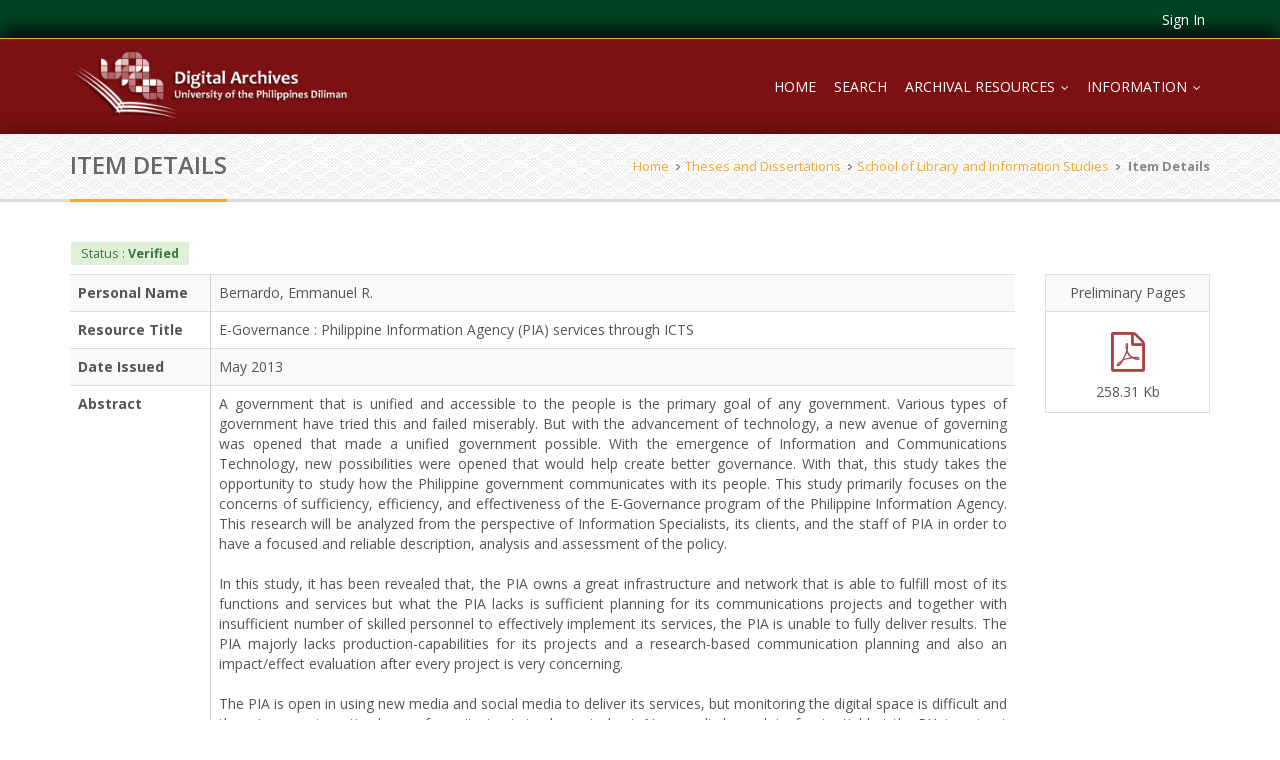

--- FILE ---
content_type: text/html; charset=UTF-8
request_url: https://digitalarchives.upd.edu.ph/item/27351
body_size: 23935
content:
<!DOCTYPE html>
<!--[if IE 8 ]><html class="ie ie8" class="no-js" lang="en"> <![endif]-->
<!--[if (gte IE 9)|!(IE)]><!-->
<html class="no-js" lang="en"> <!--<![endif]-->
<head>
    <meta http-equiv="content-type" content="text/html; charset=UTF-8">
    <meta http-equiv="X-UA-Compatible" content="IE=edge">
    <meta name="viewport" content="width=device-width, initial-scale=1, maximum-scale=1">
    <title>Digital Archives @ UP Diliman</title>
    <meta name="description" content="UP Diliman, Institutional Repository">
    <meta http-equiv="Content-Security-Policy" content="default-src 'none'; img-src 'self' data:; script-src 'self' 'unsafe-inline'; connect-src 'self'; style-src 'self' 'unsafe-inline' https://fonts.googleapis.com; font-src 'self' https://fonts.gstatic.com; frame-ancestors 'self'; form-action 'self';"/>

    <!-- CSS FILES -->
    <link rel="stylesheet" href="/css/bootstrap.min.css"/>
    
    <!-- IE10 viewport hack for Surface/desktop Windows 8 bug -->
    <link href="/css/ie10-viewport-bug-workaround.css" rel="stylesheet">
        
    <link rel="stylesheet" href="/dataTable/datatables.css"/>
    <link rel="stylesheet" href="/css/style.css">    
    <link rel="stylesheet" href="/css/fractionslider.css"/>
    <link rel="stylesheet" href="/css/style-fraction.css"/>
    <link rel="stylesheet" href="/css/animate.css"/>
    <link rel="stylesheet" href="/css/jquery-confirm.css"/>
    <link rel="stylesheet" href="/css/skins/up-colors.css">
    <link rel="stylesheet" href="/css/layout/wide.css" data-name="layout">
    
    <!-- HTML5 Shim and Respond.js IE8 support of HTML5 elements and media queries -->
    <!-- WARNING: Respond.js doesn't work if you view the page via file:// -->
    <!--[if lt IE 9]>
    <script src="https://oss.maxcdn.com/html5shiv/3.7.2/html5shiv.min.js"></script>
    <script src="https://oss.maxcdn.com/respond/1.4.2/respond.min.js"></script>
    <![endif]-->
    
    <script type="text/javascript" src="/js/jquery-1.10.2.min.js"></script>
    <script type="text/javascript" src="/js/bootstrap.min.js"></script>
	<script type="text/javascript" src="/js/jquery.easing.1.3.js"></script>
	<!--script type="text/javascript" src="/js/retina-1.1.0.min.js"></script-->
	<script type="text/javascript" src="/js/jquery.cookie.js"></script> 
	<script type="text/javascript" src="/js/jquery.smartmenus.min.js"></script>
	<script type="text/javascript" src="/js/jquery.smartmenus.bootstrap.min.js"></script>
	<script type="text/javascript" src="/js/jflickrfeed.js"></script>
	<script type="text/javascript" src="/js/app.min.js"></script>
	<script type="text/javascript" src="/js/jquery.magnific-popup.min.js"></script>
	<script type="text/javascript" src="/js/jquery.isotope.min.js"></script>
	<script type="text/javascript" src="/js/swipe.js"></script>	
	<script type="text/javascript" src="/js/jquery-scrolltofixed-min.js"></script>
	<script type="text/javascript" src="/js/jquery-confirm.js"></script>
</head>
<body class="fabric">

<!--Start Header-->
<header id="header">
    <!-- Start info-bar -->
    <div id="info-bar">
        <div class="container">
            <div class="row">
                <div class="col-sm-8 top-info hidden-xs">
                    <!-- <h4>Digital Repository @ UP Diliman</h4> -->
                </div>
                <div class="col-sm-4 hidden-xs text-right">
                	<ul class="top-login list-inline">
                		<li><a href="https://accounts.google.com/o/oauth2/v2/auth?response_type=code&access_type=online&client_id=206310004747-cbhb2r59627uul4ie3khptp3f1o8al12.apps.googleusercontent.com&redirect_uri=https%3A%2F%2Fdigitalarchives.upd.edu.ph%2Fgoogle_login.php&state&scope=email%20profile&approval_prompt=auto" class="">Sign In</a></li>                    </ul>
                </div>
            </div>
        </div>
    </div>
    <!--/#info-bar -->

    <div id="logo-bar">
        <div class="container">
            <div class="row">
                <div class="col-md-3 col-sm-3">
                    <div id="logo">
                        <h1><a href="https://digitalarchives.upd.edu.ph"><img src="/images/logo.png"/></a></h1>
                    </div>
                </div>

               <div class="col-md-9 col-sm-9 col-xs-12">
                <!-- Navigation
                ================================================== -->
                    <div class="navbar navbar-default navbar-static-top" role="navigation">
                        <div class="navbar-header">
                            <button type="button" class="navbar-toggle" data-toggle="collapse" data-target=".navbar-collapse">
                                <span class="sr-only">Toggle navigation</span>
                                <span class="icon-bar"></span>
                                <span class="icon-bar"></span>
                                <span class="icon-bar"></span>
                            </button>
                        </div>
                        <div class="navbar-collapse collapse">
                            <ul class="nav navbar-nav">
                                <li><a href="https://digitalarchives.upd.edu.ph">Home</a></li>
                                
                                <li><a href="https://digitalarchives.upd.edu.ph/search">Search</a></li>

                                <li><a href="#">Archival Resources</a>
                                    <ul class="dropdown-menu"> 
                                    	 
                                    		<li><a href="https://digitalarchives.upd.edu.ph/record/1">
                                    			Personal Papers 
                                    		</a>
                                    	  
                                    		<li><a href="https://digitalarchives.upd.edu.ph/record/4">
                                    			Presidential Papers 
                                    		</a>
                                    	  
                                    		<li><a href="https://digitalarchives.upd.edu.ph/record/5">
                                    			Theses and Dissertations 
                                    		</a>
                                    	  
                                    		<li><a href="https://digitalarchives.upd.edu.ph/record/2">
                                    			University Records 
                                    		</a>
                                    	  
                                    		<li><a href="https://digitalarchives.upd.edu.ph/record/3">
                                    			UPIANA 
                                    		</a>
                                    	                                     </ul>
                                </li>
                                <li><a href="#">Information</a>
                                    <ul class="dropdown-menu">
                                        <li><a href="https://digitalarchives.upd.edu.ph/steps">Steps in Submitting ETDs</a></li>
                                        <li><a href="https://digitalarchives.upd.edu.ph/policy">IR and ETD Policies</a></li>
                                        <li><a href="https://digitalarchives.upd.edu.ph/faqs">Frequently Asked Questions</a></li>
                                    </ul>
                                </li>
                                 
                                                              
                                <li class="visible-xs"><a href="https://accounts.google.com/o/oauth2/v2/auth?response_type=code&access_type=online&client_id=206310004747-cbhb2r59627uul4ie3khptp3f1o8al12.apps.googleusercontent.com&redirect_uri=https%3A%2F%2Fdigitalarchives.upd.edu.ph%2Fgoogle_login.php&state&scope=email%20profile&approval_prompt=auto" class="">Sign In</a></li>                            </ul>
                        </div>
                    </div>
                </div>
            </div>
        </div>
        <!--/.container -->
    </div>
    <!--/#logo-bar -->
</header><!--End Header-->

<!-- Start Body -->
<section class="wrapper">
	<section class="page_head">
        <div class="container">
        	<div class="row">
                <div class="col-lg-12 col-md-12 col-sm-12">
                    <nav id="breadcrumbs">
                        <ul>
                            <li></li> 
                            <li><a href="https://digitalarchives.upd.edu.ph">Home</a></li><li><a href="/record/5">Theses and Dissertations</a></li><li><a href="/collection/12">School of Library and Information Studies</a></li>                            <li>Item Details</li>
                        </ul>
                    </nav>
                    <div class="page_title">
                        <h2>Item Details</h2>
                    </div>
                </div>
            </div>
        </div>
	
    </section>
    
	<section class="content">
		<div class="container">
		
			<div>
				            </div>
	        	        
			<div class="row">
							
<!-- 			<div class="col-xs-12 text-left mrgb-10"> --> 
				<div class="col-xs-12 col-md-10 text-left mrgb-10">
					<span class="item-detail" style="padding-top:12px;"><span class="item-stat alert-success">Status : <strong>Verified</strong></span></span>
									</div>
							</div>
			
			<div class="row">
				<div class="col-xs-12 col-md-10 ">					
					<div class="submission">
						<div class="">							
							<table class="itemTbl table table-striped">
														<tr>
								<th>Personal Name</th>
																	<td>Bernardo,  Emmanuel R.</td>
															</tr>
														<tr>
								<th>Resource Title</th>
																	<td>E-Governance : Philippine Information Agency (PIA) services through ICTS</td>
															</tr>
														<tr>
								<th>Date Issued</th>
																	<td>May 2013</td>
															</tr>
														<tr>
								<th>Abstract</th>
																	<td>A government that is unified and accessible to the people is the primary goal of any government. Various types of government have tried this and failed miserably. But with the advancement of technology, a new avenue of governing was opened that made a unified government possible. With the emergence of Information and Communications Technology, new possibilities were opened that would help create better governance. With that, this study takes the opportunity to study how the Philippine government communicates with its people. This study primarily focuses on the concerns of sufficiency, efficiency, and effectiveness of the E-Governance program of the Philippine Information Agency. This research will be analyzed from the perspective of Information Specialists, its clients, and the staff of PIA in order to have a focused and reliable description, analysis and assessment of the policy.<br />
<br />
In this study, it has been revealed that, the PIA owns a great infrastructure and network that is able to fulfill most of its functions and services but what the PIA lacks is sufficient planning for its communications projects and together with insufficient number of skilled personnel to effectively implement its services, the PIA is unable to fully deliver results. The PIA majorly lacks production-capabilities for its projects and a research-based communication planning and also an impact/effect evaluation after every project is very concerning.<br />
<br />
The PIA is open in using new media and social media to deliver its services, but monitoring the digital space is difficult and there is no systematized way of monitoring is implemented yet. New media has a lot of potential but the PIA is not yet able to fully utilize it because of the lack of ICT skilled personnel and the lack of sufficient monitoring that could cover the ever evolving digital media. Various changes must be implemented and development of the staff is a priority for it to function optimally and serve the people's and the coun</td>
															</tr>
														<tr>
								<th>Degree Course</th>
																	<td>Bachelor of Library and Information Science</td>
															</tr>
														<tr>
								<th>Language</th>
																	<td>English</td>
															</tr>
														<tr>
								<th>Keyword</th>
																	<td>Philippine Information Agency; Internet in public administration; Information and communications technology (ICT); Quezon City</td>
															</tr>
														<tr>
								<th>Material Type</th>
																	<td>Thesis/Dissertation</td>
															</tr>
														</table>
						</div>
					</div>					
				</div>
				<div class="col-xs-12 col-md-2">
					<div class="row">
								<div class="vw-file-attach col-sm-3 col-md-12 text-center mrgb-20">
			<div class="vw-file-title">
				Preliminary Pages			</div>			
			<div class="vw-file-body">
				<div class="vw-file-icon">
					<a href="https://digitalarchives.upd.edu.ph/file/89201" target="_blank">
						<i class="fa fa-file-pdf-o text-danger"></i>
					</a>
				</div>
				<div class="vw-file-caption">
					258.31 Kb				</div>			
			</div>			
		</div>
							</div>
				</div>
			</div>
			
			
			
			<div>
				<ul class="nav nav-tabs" >
					<li class="active"><a data-toggle="tab" href="#itminfo">Details</a></li>
									</ul>
				
				<div class="tab-content clearfix mrgb-30">
	    		 	<div id="itminfo" class="tab-pane fade active in">
    		 			<div class="row">
    		 				<div class="col-xs-6">
    		 					<div><span><i>Category</i> : </span><span class=""><span class="txt-info"><strong>F</strong> - Regular work, i.e., it has no patentable invention or creation, the author does not wish for personal publication, there is no confidential information.</span></span></div>
    		 					<div>&nbsp;</div>
    		 					<div><span><i>Access Permission</i> : </span><span class=""><span class="txt-info"><strong>Open Access</strong></span></span></div>
    		 				</div>
							<div class="col-xs-6">
															</div>
						</div>

	    		 	</div>
	    		 	
	    		 		    		 </div>
    		 </div>
    		 
			<div class="hideme">
				<form name="sbmtfl" method="post" action="/submit">
					<input type="hidden" name="s" value="" id="itmstp"/>
					<input type="hidden" name="itmid" value="27351"/>
					<input type="hidden" name="item_class" id="item_class" value="1"/>
				</form>
			</div>
						
		</div>
	</div>
		
	</section>
	

</section>

<script>

	var me, item_detail = {
		init: function() {
			me=this;
			$(function() { me.events(); });
		},

		events: function() {
			$('#actnitm1').on('click', function(e) {				
				$('#actnmenu1').show();
				e.preventDefault();	
			});
			$('#actnmenu1').mouseleave(function() {
				$('#actnmenu1').hide();	
			});
			$('#actnitm2').on('click', function(e) {
				e.preventDefault();
				$('#actnmenu2').show();	
			});
			$('#actnmenu2').mouseleave(function() {
				$('#actnmenu2').hide();	
			});

			$('.rsmSbmt').on('click', function(e) {
				e.preventDefault();
				sbmtfl.s.value=2;
				sbmtfl.submit();				
			});
			$('.edtDesc').on('click', function(e) {
				e.preventDefault();
				sbmtfl.s.value=2;
				sbmtfl.submit();				
			});
			$('.edtUpld').on('click', function(e) {
				e.preventDefault();				
				sbmtfl.s.value=3;
				sbmtfl.submit();				
			});
			
			$('.rjctsbm').on('click', function(e) {
				var st=$(this).attr('act');
				e.preventDefault();

			    $.confirm({
			        title: 'Reject Item!',
			        content: '' +
				        '<div class="form-group">' +
				        '<label>Reason:</label>' +
				        '<input type="text" class="reason form-control" />' +
				        '</div>',
			        buttons: {
			            formSubmit: {
			                text: 'Continue',
			                btnClass: 'btn-blue',
			                action: function () {
			                    var rison = this.$content.find('.reason').val();
			                    if(!rison){
			                        $.alert('Please provide a valid reason.');
			                        return false;
			                    }
			                    me.upd(st,rison);
			                }
			            },
			            cancel: function () {
			                //close
			            },
			        },
			        
			    });
			});

			$('.mvtocol').on('click', function(e) {
				var st=$(this).attr('act');
				e.preventDefault();

			    $.confirm({
			        title: 'Move to Collection',
			        content: me.rgl,
			        buttons: {
			            formSubmit: {
			                text: 'Continue',
			                btnClass: 'btn-blue',
			                action: function () {

			                	var newCol = $("#cllg").val();

			                	me.upd(st,'',newCol);
			                }
			            },
			            cancel: function () {
			                //close
			            },
			        },
			        
			    });
			});

			
			$('.chngcls').on('click', function(e) {
				var st=$(this).attr('act');
				
				e.preventDefault();

			    $.confirm({
			        title: 'Change Classification',
			        content: '' +
				        '<div class="form-group">' +
				        '<label>Select:</label> <br/>' +
				        '<input type="radio" name="clsss" value="I"> I <br/>'+
				        '<input type="radio" name="clsss" value="P"> P <br/>'+
				        '<input type="radio" name="clsss" value="C"> C <br/>'+
				        '<input type="radio" name="clsss" value="F"> F'+
				        '</div>',
			        buttons: {
			            formSubmit: {
			                text: 'Continue',
			                btnClass: 'btn-blue',
			                action: function () {

			                	var newCat = $("input[name='clsss']:checked").val();
				                
			                    me.upd(st,'',newCat);
			                    
			                }
			            },
			            cancel: function () {
			                //close
			            },
			        },
			        
			    });
			});
			
			$('.updrest').on('click', function(e) {
				var st=$(this).attr('act');
				
				e.preventDefault();
				
			    $.confirm({
			        title: 'Update Access Permission:',
			        content: '' +
				        '<div class="form-group">' +
				        '<label>Select:</label> <br/>' +
				        '<input type="radio" name="clres" value="1" id="resPub"> Open Access<br/>'+
				        '<input type="radio" name="clres" value="2" id="resPriv"> Limited Access<br/>'+
				        '</div>',
			        buttons: {
			            formSubmit: {
			                text: 'Continue',
			                btnClass: 'btn-blue',
			                action: function () {

			                	var newRes = $("input[name='clres']:checked").val();
				                
			                    me.upd(st,'',newRes);
			                    
			                }
			            },
			            cancel: function () {
			                //close
			            },
			        },
			        
			    });
			    
			});		
			
			$('.resubmt').on('click', function(e) {
				var st=$(this).attr('act');
				
				e.preventDefault();

			    $.confirm({
			        title: 'Resubmit for Evaluation:',
			        content: '' +
				        '<div class="form-group">' +
				        '<label>Please Confirm if you would you like to resubmit your work.</label> <br/>' +
				        '</div>',
			        buttons: {
			            formSubmit: {
			                text: 'Continue',
			                btnClass: 'btn-blue',
			                action: function () {

			                    me.upd(st,'',1);
			                    
			                }
			            },
			            cancel: function () {
			                //close
			            },
			        },
			        
			    });
			});						

			$('.delitm').on('click', function(e) {
				var st=$(this).attr('act');
				e.preventDefault();

			    $.confirm({
			        title: 'Confirm Delete!',
			        content: '' +
				        '<div class="form-group">' +
				        'Delete this item including attachment(s)?' +
				        '</div>',
			        buttons: {
			            formSubmit: {
			                text: 'Continue',
			                btnClass: 'btn-blue',
			                action: function () {			                
			                me.upd(st);
			                }
			            },
			            cancel: function () {
			                //close
			            },
			        },
			        
			    });
			});

			$('.updst').on('click', function(e) {
				var st=$(this).attr('act');
				e.preventDefault();
				me.upd(st);
			});
		},

		upd: function(st,rm='',selVal='') {
			rm = (rm=='') ? '' : '&rm='+rm ;
			selVal = '&selVal='+selVal;

			$.post($url,me.p+st+rm+selVal,function(d,s) {

				if (s=='success'){
					var o=$.parseJSON(d);
					if (o.code==0) {
						window.location.reload();
						return;
					}
				}
				 
				$.confirm({
					icon: 'fa fa-warning',
					title: 'Problem saving!',
					content: 'Please try again later',
					type: 'red',
					buttons: { close: function() {} }
				});
			});
		},

		rgl: '<div class="form-group"><label>Collection:</label><select class="form-control" id="cllg" name="i"><option value="1561">Asian Center</option><option value="931">Asian Institute of Tourism</option><option value="31">Cesar E. A. Virata School of Business</option><option value="7">College of Architecture</option><option value="951">College of Arts and Letters</option><option value="8">College of Education</option><option value="9">College of Engineering</option><option value="961">College of Fine Arts</option><option value="971">College of Home Economics</option><option value="981">College of Human Kinetics</option><option value="1031">College of Law</option><option value="10">College of Media and Communication</option><option value="1051">College of Music</option><option value="21">College of Science</option><option value="1111">College of Social Sciences and Philosophy</option><option value="11">College of Social Work and Community Development</option><option value="1573">Institute of Islamic Studies</option><option value="1041">Marine Science Institute</option><option value="991">National College of Public Administration and Governance</option><option value="1021">National Institute for Science & Mathematics Education Development</option><option value="1011">National Institute of Geological Sciences</option><option value="1001">School of Economics</option><option value="1061">School of Labor and Industrial Relations</option><option value="1071">School of Statistics</option><option value="1081">School of Urban and Regional Planning</option><option value="1091">Technology Management Center</option><option value="1101">UP Extension Program in Pampanga</option><option value="1575">UP Extension Program Pampanga and Olongapo</option><option value="941">UP School of Archaeology</option></select></div>',
		p: 'trn=status&i=27351&action=',
	};

	item_detail.init();

</script>

<!-- End Body -->

<!-- Start Footer -->
<section class="footer_bottom">
    <div class="container">
        <div class="row">
            <div class="col-xs-12 col-sm-6">
            	<p class="copyright">Copyright &copy; 2017-2026 | The University Library, UP Diliman</p>
            </div>
            
            <div class="col-xs-12 col-sm-6 text-right">
            	<p class="copyright"><a target="_blank" href="https://up.edu.ph/approved-acceptable-use-policy-for-information-technology-it-resources-of-the-up-system">Acceptable Use Policy</a> | <a target="_blank" href="https://privacy.up.edu.ph">Privacy Policy</a></p> 
            </div>
        </div>
    </div>
</section><!-- End Footer -->

<script src="/js/main.js"></script>
<!-- WARNING: Wow.js doesn't work in IE 9 or less -->
<!--[if gte IE 9 | !IE ]><!-->
<script type="text/javascript" src="/js/wow.min.js"></script>
<script>new WOW().init();</script>
<!--[endif]-->
</body>
</html>

--- FILE ---
content_type: text/css
request_url: https://digitalarchives.upd.edu.ph/css/style.css
body_size: 110822
content:
/*
/\/\/\/\/\/\/\/\/\/\/\/\/\/\/\/\/\ CONTENTS /\/\/\/\/\/\/\/\/\/\/\/\/\/\//\/\/\/\

	 1. IMPORT
	 2. HEADER
	 3. NAVIGATION
	 4. FOOTER & FOOTER WIDGETS
     5. SIDEBAR & SIDEBAR WIDGETS
     6. PORTFOLIO/PROJECTS
     7. BLOG STYLING
     8. HOME PAGE
     9. 404 PAGE
     10. ABOUT PAGE
     11. CONTACT PAGE FORM
     12. ICON LIST
     13. RECENT WORK CAROUSEL
     14. TESTIMONIALS
     15. ICON SERVICE BOXES
     16. PARALLAX
     17. CLIENTS
     18. TYPOGRAPHY
     19. BUTTONS
     20. PRICING TABLES BOXS
     21. TABS
     22. ACCORDION & TOGGLE
     23. PROGRESS SKILL BAR
     24. PROMO BOX
     25. PAGINATION
     26. TITLE
     27. DROPCAPS
     28. HIGHLIGHT
     29. SWIPE J.S SLIDER
     30. CAROUSEL
     31. FLICKR
     33. LIST & BULLETS
     33. BUTTON UP
     34. MEDIA QUERIES
*/

/* =================================================================== */
/* Import Section
====================================================================== */
@import url("font-awesome.css");
@import url("magnified.css");
@import url("https://fonts.googleapis.com/css?family=Open+Sans:400,300,600,700");
@import url(https://fonts.googleapis.com/css?family=Lato:400,300,700);
@import url(https://fonts.googleapis.com/css?family=PT+Sans:400,700);
h1, h2, h3, h4, h5, h6, .h1, .h2, .h3, .h4, .h5, .h6 {
    font-weight: 600;
}
body, h1, h2, h3, h4, h5, h6, .button, input[type="button"], input[type="submit"], input[type="text"], input[type="password"], input[type="email"], textarea, select {
    font-family: "Open Sans",Helvetica,Arial,sans-serif;
    font-size:14px;
    line-height:20px;
    color:#555;
}
h1 {
    font-size: 28px;
    line-height: 50px;
    margin: 0;
}

h2 {
    font-size: 22px;
    line-height: 34px;
}
h3 {
    font-size: 16px;
    line-height: 30px;
}
h4 {
    font-size: 14px;
    line-height: 30px;
}
h5 {
    font-size: 12px;
    line-height: 24px;
}
h6 {
    font-size: 10px;
    line-height: 20px;
}

a {text-decoration: none ;}
a:hover{
    text-decoration: none;
    -webkit-transition: all 0.3s ease-in-out;
    -moz-transition: all 0.3s ease-in-out;
    -o-transition: all 0.3s ease-in-out;
    -ms-transition: all 0.3s ease-in-out;
    transition: all 0.3s ease-in-out;
    color:#555;
}
a:focus{
    outline: none;
    text-decoration: none;
}
.not-ie a {
    -webkit-transition: background-color .2s ease, border .2s ease, color .2s ease, opacity .2s ease-in-out;
    -moz-transition: background-color .2s ease, border .2s ease, color .2s ease, opacity .2s ease-in-out;
    -ms-transition: background-color .2s ease, border .2s ease, color .2s ease, opacity .2s ease-in-out;
    -o-transition: background-color .2s ease, border .2s ease, color .2s ease, opacity .2s ease-in-out;
    transition: background-color .2s ease, border .2s ease, color .2s ease, opacity .2s ease-in-out;
}

.mrgb-20{
    margin-bottom:20px;
    display:block;
}
.mrgb-30{
    margin-bottom:30px;
}
.mrgb-40{
    margin-bottom:40px;
    display:block;
}
.mrgb-50{
    margin-bottom:50px;
    display:block;
}
.mrgb-60{
    margin-bottom:60px;
    display:block;
}
.mrg-0{
    margin:0 auto;
}

/* =================================================================== */
/* 2. HEADER
====================================================================== */
#header { z-index: 999; background: #fff; /*width:100%;*/ transition: all 0.4s ease-in-out 0s;}

#info-bar{background: #014421; color: #707270; padding: 5px 0 3px;}

#info-bar h4 { margin: 0; color: #fff; }

.top-info ul{ list-style: none; float: right; padding:0; margin: 0;}

.top-info span { font: 13px/28px "open sans"; padding-right: 15px; }

.top-info span i { font-size: 13px; margin-right: 5px; }

.top-info li{ float:left;}

.top-info li a{
    border-radius: 100%;
    color: #fff;
    display: inline-block;
    font-size: 14px;
    height: 25px;
    line-height: 23px;
    margin: 0 2px;
    text-align: center;
    transition: background-color 400ms linear 0s;
    width: 25px;
    background: none repeat scroll 0 0 #bfbfbf;

}
.top-info li:hover a                {color:#fff!important;}
.top-info li:hover a.my-tweet       {background:#3ABDD1;}
.top-info li:hover a.my-facebook    {background:#648CD5;}
.top-info li:hover a.my-skype       {background:#00AFFF;}
.top-info li:hover a.my-pint        {background:#DE5656;}
.top-info li:hover a.my-rss         {background:#EF8D1F;}
.top-info li:hover a.my-google      {background:#E73904;}

.ie8 #header {	border-bottom: 1px solid #e9e9e9;}

.pixel-header{
    height: 50px;
    overflow: hidden;
}

/* Logo
====================================*/

#logo-bar{
    background:#727CB6;
    padding: 0;
    border-top: 1px solid #F3AA2C;
}
#logo{
    margin-top: 5px;
}
#logo > h1 {
    margin:0;
    line-height: 0;
    font-size: 0;
}
#logo a img {
    max-width:100%;
    height: 85px;
}
.content{
    padding:30px 0 60px;
    position: relative;
}
.sub_content{
    padding: 30px 0;
}

/* page_head Title
====================================*/
.page_head {
    background: url("../images/page-title-head.png") repeat;
    border-bottom: 3px solid #dcdbd7;
    padding: 16px 0 0;
    position: relative;
}

.page_title{
    margin-top: 44px;
    display: inline-block;
}

.page_title h2 {
    color: #676767;
    float: left;
    font-size: 24px;
    font-weight: 600;
    margin-top: 0;
    text-transform: uppercase;
    border-bottom: 3px solid #727CB6;
    margin: 0;
    padding-bottom: 17px;
    bottom: -3px;
    position: absolute;
}

/* Breadcrumbs
====================================*/
#breadcrumbs{margin-top: 6px; float: right}

#breadcrumbs ul {
    font-size: 13px;
    padding: 0;
    margin: 0;
}

#breadcrumbs ul li {
    display: inline-block;
    color: #888;
    padding: 0 11px 0 0;
    margin: 0 0 0 5px;
    background: url(../images/breadcrumbs.png) no-repeat 100% 55%;
}

#breadcrumbs ul li a { color: #727CB6; }

#breadcrumbs ul li:first-child { padding-right: 0; margin-left: 0; }

#breadcrumbs ul li:first-child,
#breadcrumbs ul li:last-child {
    color: #888;
    background: none;
}

#breadcrumbs ul li:last-child { padding:0; background: none; font-weight: bold;}

/* =================================================================== */
/* 3. NAVIGATION
====================================================================== */
/*
  Add some SmartMenus required styles not covered in Bootstrap 3's default CSS.
 These are theme independent and should work with any Bootstrap 3 theme mod.
*/
.navbar-nav ul
{
    width:100%;
    min-width:187px!important;
    padding:0;
    border: 0;
}

.navbar-toggle{
    background:#303436;
    border:none;
    padding:10px;
    border-radius:3px;
    margin-top:13px;
    margin-right: 5px;
}
.navbar-default{
    background: none;
}
.navbar-default .navbar-toggle:hover, .navbar-default .navbar-toggle:focus{
    background:#303436;
}
.navbar-default .navbar-toggle .icon-bar{
    background-color:#fff;
    height:3px;
}
.navbar{
    margin-bottom: 0;
    min-height:35px;
    border:none;
    float: right;
}

/* sub menus arrows */
.navbar-nav .sub-arrow, .navbar-nav .collapsible .sub-arrow {
    position:static;
    margin-top:0;
    margin-right:0;
    margin-left:6px;
    display:inline-block;
    width:0;
    height: 0;
    overflow:hidden;
    vertical-align:middle;
    border-top:4px solid;
    border-right:4px dashed transparent;
    border-bottom:4px dashed transparent;
    border-left:4px dashed transparent;
}
.navbar-nav > li > .has-submenu .sub-arrow {
    display: inline-block;
    font-family: FontAwesome;
    font-style: normal;
    font-weight: normal;
    font-size: 12px;
    width:8px;
    height: 8px;
    line-height: 8px;
    border-width: 0px;
}
.navbar-nav > li > .has-submenu .sub-arrow:before {
    content: "\f107";
}
.navbar-nav ul .sub-arrow {
    position:absolute;
    right:0;
    margin-top:6px;
    margin-right:15px;
    border-top:4px dashed transparent;
    border-bottom:4px dashed transparent;
    border-left:4px solid;
}
.navbar-nav ul a.has-submenu {
    padding-right:30px;
}
.navbar-default .navbar-collapse, .navbar-default .navbar-form{
    border-color: transparent;
    padding: 0;
}
/* scrolling arrows for tall menus */
.navbar-nav span.scroll-up, .navbar-nav span.scroll-down {
    position:absolute;
    display:none;
    visibility:hidden;
    height:20px;
    overflow:hidden;
    text-align:center;
}
.navbar-nav span.scroll-up-arrow, .navbar-nav span.scroll-down-arrow {
    position:absolute;
    top:-2px;
    left:50%;
    margin-left:-8px;
    width:0;
    height:0;
    overflow:hidden;
    border-top:7px dashed transparent;
    border-right:7px dashed transparent;
    border-bottom:7px solid;
    border-left:7px dashed transparent;
}

.navbar-nav span.scroll-down-arrow {
    top:6px;
    border-top:7px solid;
    border-right:7px dashed transparent;
    border-bottom:7px dashed transparent;
    border-left:7px dashed transparent;
}
.navbar-default .navbar-nav li a{
    color:#555;
    text-transform:uppercase;
    font-size: 14px;
    font-weight: 500;
    line-height:15px;
}
.navbar-default .navbar-nav > li{
}
.navbar-default .navbar-nav > li:first-child{
    border-left:none;
}
.navbar-default .navbar-nav > li > a{
    color:#fff;
    padding:40px 9px;
}

.navbar-default .navbar-nav > li > a:hover,
.navbar-default .navbar-nav > .active > a,
.navbar-default .navbar-nav > .active > a:hover,
.navbar-default .navbar-nav > .open > a,
.navbar-default .navbar-nav > .open > a:hover
{
    background:none !important;
    color: #fff;
}

.navbar-nav > li.active {
    background: #505B95;
    border: none;
}
.navbar-nav > li:hover{
    background: #505B95;
    transition:all 0.2s ease-in-out 0s;
}

.navbar-default .navbar-nav .open .dropdown-menu > .active > a,
.navbar-default .navbar-nav .open .dropdown-menu > .active > a:hover,
.navbar-default .navbar-nav .open .dropdown-menu > .active > a:focus{
    background: #505B95;
    color: #fff;
}
.dropdown-menu > .active > a,
.dropdown-menu > .active > a:focus,
.dropdown-menu > .active > a:hover{ background-color: #fff; }

/* add more indentation for 2+ level sub in collapsible mode - Bootstrap normally supports just 1 level sub menus */
.navbar-nav .collapsible ul .dropdown-menu > li > a,
.navbar-nav .collapsible ul .dropdown-menu .dropdown-header {
    padding-left:35px;
}
.navbar-nav .collapsible ul ul .dropdown-menu > li > a,
.navbar-nav .collapsible ul ul .dropdown-menu .dropdown-header {
    padding-left:45px;
}
.navbar-nav .collapsible ul ul ul .dropdown-menu > li > a,
.navbar-nav .collapsible ul ul ul .dropdown-menu .dropdown-header {
    padding-left:55px;
}
.navbar-nav .collapsible ul ul ul ul .dropdown-menu > li > a,
.navbar-nav .collapsible ul ul ul ul .dropdown-menu .dropdown-header {
    padding-left:60px;
}
.navbar-nav .dropdown-menu > li > a {
    white-space:normal;
    font-size: 13px;
    padding:12px 20px;
    border-bottom:1px solid #e4e4e4;
}
.navbar-nav .dropdown-menu > li:last-child a {
    border-bottom:none;
}
.navbar-nav .dropdown-menu > li > a:hover
{
    color: #fff;
    background: #727CB6;
}
.navbar-nav ul.sm-nowrap > li > a {
    white-space:nowrap;
}
/* The following will make the sub menus collapsible for small screen devices (it's not recommended editing these) */
.navbar-nav .collapsible ul {display:none;position:static !important;top:auto !important;left:auto !important;margin-left:0 !important;margin-top:0 !important;width:auto !important;min-width:0 !important;max-width:none !important;}
.navbar-nav .collapsible ul.sm-nowrap > li > a {white-space:normal;}
.navbar-nav .collapsible iframe{display:none;}
/* disable Bootstrap 3's global box-sizing:border-box; for the menus as it doesn't play nice with SmartMenus */
ul.sm li *,ul.sm li *:before,ul.sm li *:after{-moz-box-sizing:content-box;-webkit-box-sizing:content-box;box-sizing:content-box;}

.nav .open > a,
.nav .open > a:hover,
.nav .open > a:focus
{
    border-color:transparent!important;
    background-color: #727CB6;
    color: #fff !important;
}

/*--------Animation_Hover_Effect_CSS---------------*/
.navbar-nav > li:hover > ul{
    -moz-animation: fadeInUp .4s ease-in;
    -webkit-animation: fadeInUp .4s ease-in ;
    animation: fadeInUp .4s ease-in;
}

.navbar-nav > li > ul.dropdown-menu li:hover ul{
    -moz-animation: fadeInUp .5s ease-in ;
    -webkit-animation: fadeInUp .5s ease-in ;
    animation: fadeInUp .5s ease-in;
}

@-webkit-keyframes fadeInUp {
    0% {
        opacity: 0;
        -webkit-transform: translateY(30px);
        transform: translateY(30px);
    }

    100% {
        opacity: 1;
        -webkit-transform: translateY(0);
        transform: translateY(0);
    }
}

@keyframes fadeInUp {
    0% {
        opacity: 0;
        -webkit-transform: translateY(30px);
        -ms-transform: translateY(30px);
        transform: translateY(30px);
    }

    100% {
        opacity: 1;
        -webkit-transform: translateY(0);
        -ms-transform: translateY(0);
        transform: translateY(0);
    }
}

.fadeInUp {
    -webkit-animation-name: fadeInUp;
    animation-name: fadeInUp;
}
/*--------//Animation_Hover_Effect_CSS---------------*/

/* ===================================================== */
/* 4. FOOTER & FOOTER WIDGETS												 */
/* ===================================================== */
.footer_bottom{
    background: rgba(0, 0, 0, 0.5); /* #292F38; */
    padding:20px 0;
    color:#fff;
}
.footer{
    background:#323A45;
    padding:30px 0;
    position: relative;
    color:#fff;
}
/* Footer Widgets
====================================*/

.widget_content{
    margin-top: 15px;
}
.widget_content > p {
    font-family: Pt Sans;
    font-size: 14px;
}
.copyright {
    color: #AAAAAA;
    font-size: 11px;
    line-height: 25px;
    margin: 0;
}
.copyright a{
    color:#fff;
    text-decoration:none;
}
.copyright a:hover{
    color:#aaa;
}
.sidebar .widget h4 span
{
    background:#fff;
    color:inherit;
}

/* Twitter Feed Widget
====================================*/
.tweet_list {
    padding: 0;
    position: relative;
    margin:0 auto;
    list-style:none;
}
.tweet_list li {
    color: #fff;
    margin-bottom: 5px;
}
.tweet_list li i {
    float: left;
    font-size: 16px;
    line-height: 20px;
    padding-right: 8px;
    position: relative;
}
.tweet_list li p {
    line-height: 20px;
    overflow: hidden;
    margin-bottom:0px;
}
.tweet_list li p a {
    color: #fff;
    font-weight: 700;
    font-size: 12px
}
.time {
    font-size: 12px;
    color:#E3E3E3;
    font-family: Lato;
    font-weight: bold;
    padding-left: 25px;
}

/* Contact Widget
====================================*/
.contact-details-alt{padding:0;}
.contact-details-alt li{list-style:none;}
.contact-details-alt li p strong { color:#fff; float: left; margin: 0;font-size:12px;width:25%;}
.contact-details li p strong { color:#666; float: left; margin: 0 5px 5px 0; }
.contact-details-alt li {
    margin: 0 0 5px 0;
}
.contact-details p,
.contact-details li,
.contact-details a {color: #666;}
.contact-details-alt p {
    line-height: 18px;
    width: 100%;
    margin:0;
}
.contact-details-alt p a {
    color: #FFFFFF;
    font-weight: 700;
    font-size:12px;
}
.contact-details-alt p a:hover {
    color: #919191;
}
.contact-details-alt li i {
    float: left;
    font-size: 12px;
    margin: 2px 0 0 0 ;
    width: 15px;

}
.widget_info_contact{padding:0;margin-top:20px;}
.widget_info_contact li{list-style:none;}
.widget_info_contact li p strong { color:#666; float: left; margin: 0 5px 5px 0;font-size: 12px;width:20%;}
.widget_info_contact li {
    margin: 0 0 5px 0;
}
.widget_info_contact p {
    margin: 0 0 0 20px;
    line-height: 18px;
    overflow:hidden;
}
.widget_info_contact p a {
    color: #666;
    font-weight: 600;
    font-size: 12.5px;
}
.widget_info_contact p a:hover {
    color: #919191;
}
.widget_info_contact li i {
    float: left;
    margin: 1px 0 0 0;
}

/* Social Widget
====================================*/
.widget_social {
    list-style: none outside none;
    margin: 0 auto;
    overflow: hidden;
    padding: 0;
}
.widget_social li {
    float: left;
    background: none !important;
}
.widget_social li a {
    color: #666;
    display:block;
    height: 46px;
    text-align: center;
    width: 46px;
    border-radius:50%;
    -webkit-border-radius: 50%;-moz-border-radius: 50%;
    -webkit-transition: 0.25s;
    -moz-transition: 0.25s;
    -o-transition: 0.25s;
    transition: 0.25s;
}
.widget_social li a i {
    font-size: 22px;
    line-height: 46px;
    margin-right: 0;
    float: none;
}
.widget_social li a.fb:hover      {color: #2f5a9a;}
.widget_social li a.twtr:hover    {color: #3abdd1;}
.widget_social li a.gmail:hover   {color: #363636;}
.widget_social li a.pinterest:hover{color: #d13a3a;}
.widget_social li a.rss:hover     {color: #f15200;}
.widget_social li a.tumblr:hover  {color: #203550;}
.widget_social li a.flickrs:hover        {color: #ff0084;}
.widget_social li a.instagram:hover     {color: #507ea4;}
.widget_social li a.linkedin:hover      {color: #0072b2;}
.widget_social li a.skype:hover         {color: #00aaf1;}
.widget_social li a.youtube:hover       {color: #ff3330;}
.widget_social li a.dribbble:hover      { color: #f973a4;}

/* =================================================================== */
/* 5. Sidebar & Sidebar Widgets
====================================================================== */
.sidebar .widget {
    display: block;
    float: left;
    height: 100%;
    margin-bottom: 30px;
    position: relative;
    width: 100%;
}

.sidebar .widget ul.list_style{
    padding: 0px;
    margin: 0px;
    float: left;
    width: 100%;
}
.sidebar .widget ul.list_style li{
    list-style:none;
    border-bottom:1px solid #f2f2f2;
    font-size: 12px;
    line-height: 20px;
    padding: 8px 2px 8px 12px;
}
.sidebar .list_style li:before
{
    font-family: FontAwesome;
    content: "\f105";
    font-size: 13px;
    position: absolute;
    left: 0;
    top: 8px;
}
.sidebar .widget ul.list_style li a {
    color: #777;
    font-size: 13px;
    line-height: 20px;
}
.sidebar .widget ul.list_style li a:hover {
    color:#727CB6;
}

/* Site Search
====================================*/
.site-search-area {
    margin: 0px;
    padding: 0 0 30px;
}
#site-searchform {
    margin: 0;
    padding: 0;
}
#site-searchform #s{
    border: 1px solid #eee;
    background-color: #fff;
    width: 82%;
    height:41px;
    padding:5px 10px 5px 10px;
    color: #999;
    float: left;
    font: normal 12px "Open sans", Helvetica, Arial, sans-serif;
}
#site-searchform #s:focus{
    border: 1px solid #E74C3C;
    background-color: #fff;
    width: 82%;
    height:41px;
    padding:5px 10px 5px 10px;
    color: #999;
    float: left;
    font: normal 12px "Open sans", Helvetica, Arial, sans-serif;
}
#site-searchform #searchsubmit{
    float: left;
    width:18%;
    height:41px;
    cursor:pointer;
    text-indent:-5555em;
    line-height:100;
    overflow:hidden;
    background: #727CB6 url(../images/search-icon.png) no-repeat center 14px;
    border:0;
    transition:all 0.4s ease-in-out;
    -webkit-transition:all 0.4s ease-in-out;
    -moz-transition:all 0.4s ease-in-out;
    -ms-transition:all 0.4s ease-in-out;
    -o-transition:all 0.4s ease-in-out;
}
#site-searchform #searchsubmit:hover{
    background: #383634 url(../images/search-icon.png) no-repeat center 14px;
}
.gray_border {
    width: 100%;
    height: 10px;
    margin-bottom: 10px;
    border-bottom: 1px solid #DCDCDC;
}

ul.tags {
    padding: 0;
    margin: 5px 0 15px;
    float: left;
}
.tags li {
    float: left;
    padding: 0px;
    margin: 0px 5px 5px 0px;
    list-style-type: none;
    line-height: 25px;
}
.tags li a {
    border: 1px solid #f2f2f2;
    color: #909090;
    float: left;
    font-size: 12px;
    padding: 3px 8px;
    -webkit-transition: all 0.2s;
    -moz-transition: all 0.2s;
    -ms-transition: all 0.2s;
    -o-transition: all 0.2s;
    transition: all 0.2s;
}
.tags li a:hover {
    background-color: #727CB6;
    color: #fff;
}

/* Recent Posts Widget
====================================*/
.links{
    margin:0;
    padding:0;
}
.links li{
    list-style:none;
}
.links i {
    margin-right: 2px;
}

.links li a {
    color: #fff;
    font-size: 13px;
    font-weight: 600;
    line-height: 22px;
}
.footer li a:hover{
    color:#727CB6;
}
.links li span {
    display: block;
    color: #919191;
    font-size: 12px;
    margin-bottom: 6px;
}

/* ========================================================== */
/*  6. PORTFOLIO/PROJECTS                                     */
/* ========================================================== */

.isotope-item {
    z-index: 2;
}

.isotope-hidden.isotope-item {
    pointer-events: none;
    z-index: 1;
}

/* Isotope CSS3 transitions */
.isotope,
.isotope .isotope-item {
    -webkit-transition-duration: 0.8s;
    -moz-transition-duration: 0.8s;
    -ms-transition-duration: 0.8s;
    -o-transition-duration: 0.8s;
    transition-duration: 0.8s;
}

.isotope {
    -webkit-transition-property: height, width;
    -moz-transition-property: height, width;
    -ms-transition-property: height, width;
    -o-transition-property: height, width;
    transition-property: height, width;
}

.isotope .isotope-item {
    -webkit-transition-property: -webkit-transform, opacity;
    -moz-transition-property: -moz-transform, opacity;
    -ms-transition-property: -ms-transform, opacity;
    -o-transition-property: top, left, opacity;
    transition-property: transform, opacity;
}

/* Disabling Isotope CSS3 transitions */
.isotope.no-transition,
.isotope.no-transition .isotope-item,
.isotope .isotope-item.no-transition {
    -webkit-transition-duration: 0s;
    -moz-transition-duration: 0s;
    -ms-transition-duration: 0s;
    -o-transition-duration: 0s;
    transition-duration: 0s;
}

/* Disable CSS transitions for containers with infinite scrolling */
.isotope.infinite-scrolling {
    -webkit-transition: none;
    -moz-transition: none;
    -ms-transition: none;
    -o-transition: none;
    transition: none;
}

#portfolio{
    width:100%;
    padding-bottom:120px;
    position:relative;
    z-index:9;
}
#filter {
    margin: 0 auto 25px 15px;
    overflow: hidden;
    padding: 5px 0 0;
    position: relative;
    text-align: left;
    width: auto;
    z-index: 10;
}
#filter li {
    float: left;
    list-style: none outside none;
    margin: 0 1px 10px;

}
#filter li a{
    color:#505354;
    padding:10px 20px;
    font-size:14px;
    position: relative;
    line-height: 12px;
    font-family: Arial, Helvetica, sans-serif;
    -moz-transition: all .50s ease-in-out;
    -webkit-transition: all .50s ease-in-out;
    transition: all .50s ease-in-out;
    -webkit-border-radius:3px;
    -moz-border-radius:3px;
    -ms-border-radius:3px;
    -o-border-radius:3px;
    border-radius:3px;
    outline:none;
    text-decoration: none;
}

#filter li.selected a, #filter li a:hover{
    color:#727CB6;
}
#filter li.selected a:after, #filter li a:hover:after {
    background: #727CB6;
    width: 100%;
}
#filter  li a:after,
#filter  li a:before {
    transition: all .5s;
}
#filter li a:after {
    position: absolute;
    bottom: 0;
    left: 0;
    right: 0;
    margin: auto;
    width:0%;
    content: '.';
    color: transparent;
    height: 2px;
}
#filter li a:hover:after {
    width: 100%;
}

#list{ margin-bottom:30px;padding: 0; }

.list_item{
    margin-bottom:3%;
    overflow: hidden;
}

.list_item h4{
    font-size: 18px;
}

/* Hover Effect on Portfolio Image
====================================*/
.recent-item{
    transition: all 0.4s cubic-bezier(0.76, 0.1, 0.21, 0.9) 0s;
    width: 100%;
}
.recent-item .touching.medium .plus_overlay {
    border-bottom:50px solid #727CB6;
    border-left: 50px solid transparent;
    bottom: 0;
    height: 0;
    opacity: 0.95;
    position: absolute;
    right: 0;
    text-indent: -9999px;
    transition: all 0.2s cubic-bezier(0.63, 0.08, 0.35, 0.92) 0s;
    width: 0;
    z-index: 999;
}
.recent-item:hover .touching.medium .plus_overlay {
    border-bottom:500px solid rgba(114, 124, 181, 0.62);
    border-left:none;
    height: 100%;
    width: 100%;
}
.recent-item:hover .touching.medium .plus_overlay_icon{display: none;}

.recent-item .touching.medium .plus_overlay_icon {
    bottom: 10px;
    color: #fff;
    height: 15px;
    position: absolute;
    right: 8px;
    transition: all 0.2s cubic-bezier(0.63, 0.08, 0.35, 0.92) 0s;
    width: 13px;
    z-index: 999;
}
.recent-item:hover .item-description{
    display: block;
    left: 0;
    position: absolute;
    top: 35%;
    left: 0;
    width: 100%;
    z-index: 999;

}
.touching.medium{
    position: relative;
    overflow: hidden;
    width: 100%;
}
.touching.medium img {
    width: 100%;
    position: relative;
    -webkit-backface-visibility: hidden;
    -moz-backface-visibility: hidden;
    -ms-backface-visibility: hidden;
    backface-visibility: hidden;
}
.recent-item .item-description {
    opacity: 0;
    position: absolute;
    top: 0;
    text-align: center;
}
.item-description h5 {
    color: #fff;
    font-size: 22px;
    font-weight: 700;
    line-height: 40px;
    margin: 0;
    text-transform: uppercase;
}
.recent-item:hover .item-description{
    transform:scale(1);
    -webkit-transform:scale(1);
    -moz-transform:scale(1);
    -ms-transform:scale(1);
    -o-transform:scale(1);
    opacity:1;
    -webkit-transition: all 0.6s ease-in-out;
    -moz-transition: all 0.6s ease-in-out;
    -o-transition: all 0.6s ease-in-out;
    -ms-transition: all 0.6s ease-in-out;
    transition: all 0.6s ease-in-out;
}
.recent-item .item-description span {
    color: #fff;
    font-size: 20px;
    display: block;
    font-weight:600;
    line-height:14px;
}

.recent-item .option {
    position: absolute;
    text-align: center;
    top: 25%;
    left: 0;
    width: 100%;
    z-index: 9999;
}

.recent-item .option a{
    color: #727CB6;
    background: #FFF;
    width:45px;
    height: 45px;
    border-radius: 50%;
    font-size: 21px;
    line-height: 43px;
    text-align: center;
    display: inline-block;
    zoom: 1;
    -moz-opacity: 0;
    opacity: 0;
    filter: alpha(opacity=0);
    border-radius: 50%;
    -moz-border-radius: 50%;
    -webkit-border-radius: 50%;
    -ms-border-radius: 50%;
    -o-border-radius: 50%;
    z-index:100;
    transform: scale(0, 0) rotateX(360deg);
    -webkit-transition: all 0.3s ease 0s;
    -moz-transition:all 0.3s ease 0s;
    -o-transition: all 0.3s ease 0s;
    -ms-transition: all 0.3s ease 0s;
    transition: all 0.3s ease 0s;
}

.recent-item .option a:hover{
    background: #727CB6;
    color:#fff;
}
.recent-item:hover .option a
{
    zoom: 1;
    -moz-opacity: 1;
    opacity: 1;
    filter: alpha(opacity=100);
    transform: scale(1, 1) rotateX(0deg);
}
.recent-item .option a.hover-zoom {
    margin-right: 1%;
}

.recent-item .option a.hover-link {
    margin-left: 1%;
}

/*-------Portfolio_3_Medium_Images----------*/

.medium-images .recent-item .option {
    top: 23%;
}

.medium-images .recent-item .option a{
    font-size: 15px;
    line-height: 40px;
    width: 40px;
    height: 40px;
}

.medium-images .recent-item:hover .item-description {
    top: 35%;
}
.medium-images .item-description h5 {
    font-size: 19px;
    line-height: 33px;
}
.medium-images .item-description span{
    font-size: 18px;
    font-weight: 600;
    line-height: 13px;
}

.medium-images .list_item h4{
    font-size: 16px;
}

/*-------Portfolio_4_small-images----------*/

.small-images .recent-item .option{
    top: 18%;
}

.small-images .recent-item .option a,
.jcarousel  .recent-item a{
    width:35px;
    height: 35px;
    font-size: 15px;
    line-height: 35px;
}

.small-images .recent-item:hover .item-description {
    top: 28%;
}

.small-images .item-description h5,
.jcarousel-list .item-description > h5{
    font-size: 17px;
    margin: 0;
}

.jcarousel-list .item-description > span{
    font-size: 17px;
    line-height: 1;
}
.small-images .item-description span{
    line-height: 0.5;
    font-size: 16px;
}

.small-images .list_item h4{
    font-size: 14px;
}

.jcarousel-list .recent-item:hover .item-description{top: 50%;}

/*----------//Portfolio_4_small-images-------------*/

/* ----------------------------------------------------
  MASONRY PORTFOLIO STYLES
------------------------------------------------------- */

.masonry_wrapper {
    overflow:hidden;
    margin:0 0 30px;
}

.masonry_wrapper .item img {
    height: auto !important;
    height: 100% !important;
    width: 100%;
    position: relative;
    z-index: -2;
}

.mixed-container .item {
    padding:10px 5px !important;
    margin:0 !important;
    height: auto !important
}

.mixed-container .item img{
    padding:0 !important;
    width:100%;
    margin:0 !important;
    opacity: 1;
    -ms-filter: "progid:DXImageTransform.Microsoft.Alpha(Opacity=100)";
    -moz-opacity: 1;
    -khtml-opacity: 1;
    -webkit-transition: all 150ms ease-in-out;
    -moz-transition: all 150ms ease-in-out;
    -o-transition: all 150ms ease-in-out;
    -ms-transition: all 150ms ease-in-out;
    transition: all 150ms ease-in-out;
}
.mixed-container .item img:hover{
    -ms-filter: "progid:DXImageTransform.Microsoft.Alpha(Opacity=80)";
    -moz-opacity: 0.8;
    -khtml-opacity: 0.8;
    opacity: 0.8;
}

.item figure {
    position: relative;
    z-index: 1;
    overflow: hidden;
    background: #fff;
    text-align: center;
    cursor: pointer;
}

.item figure img {
    position: relative;
    display: block;
    opacity: 1;
}
.item .recent-item .option {top: 33%;}

.item .recent-item:hover .item-description {
    top: 50%;
}

/*------------Masonry-medium-images----------*/
.medium-images .item .recent-item .option {
    top: 25%;
}
.medium-images .item .recent-item:hover .item-description {
    top: 48%;
}

/*-----------Masonry-small-images---------*/
.small-images .item .recent-item:hover .item-description {
    top: 45%;
}
.small-images .item .recent-item .option {
    top: 25%;
}
/*---------//Masonry-CSS---------------*/

/* Portfolio Single Page
====================================*/
.portfolio_single{
    padding:30px 0;
}
.portfolio_single .widget_title h4 span
{
    background:#fff;
}

.project_details {
    background-color:#fff;
    overflow:hidden;
}
.project_detail_slider {margin-bottom: 30px;}
.project_desc p{margin-bottom:20px;}
.project_desc h6, .project_details h6 {
    font-size: 20px;
    margin-top: 5px;
}
.project_details .details li {
    border-bottom: 1px solid #F2F2F2;
    color: #A3A3A3;
    font-size: 12px;
    line-height: 18px;
    padding: 8px 0;
}
.project_details .details{
    margin: 0;
    padding:0;
}
.project_details .details li span {
    color: #686868;
    display: block;
    float: left;
    font-weight: bold;
    height: 20px;
    position: relative;
    width: 30%;
}
.project_details .details li a {
    color: #A3A3A3;
    font-size: 12px;
}

.project_details .details li a:hover {color: #e74c3c;}

.project_detail_box {margin-bottom: 30px;}

.project_description, .project_details{
    margin-bottom: 30px;
}

.arrow-left, .arrow-right{
    width: 23px;
    height: 23px;
    display: inline-block;
    float: left;
    background-color: #f2f2f2;
    color: #666;
    -webkit-transition: all 150ms ease-in-out;
    -moz-transition: all 150ms ease-in-out;
    -o-transition: all 150ms ease-in-out;
    -ms-transition: all 150ms ease-in-out;
    transition: all 150ms ease-in-out;
}
.arrow-left i, .arrow-right i{
    font-size: 14px;
    display: block;
    line-height:16px;
    padding-top: 4px;
    text-align: center;
}
.arrow-left.active, .arrow-right.active{
    background-color: #bdc3c7;
    color: #f2f2f2;
    cursor: pointer;
}
.arrow-left.active:hover,
.arrow-right.active:hover { background-color: #777;}

/* ======================================================================== */
/* 7. BLOG STYLING
/* ======================================================================== */

.blogTitle {
    margin: auto auto 10px;
    position: relative;
}
.blogTitle > a h2 {
    font-size: 18px;
    margin-bottom: 5px;
    margin-top:0;
    color: #555;
    font-weight: 600;
    text-decoration: none;
    -webkit-transition: 0.25s;-moz-transition: 0.25s;-o-transition: 0.25s;transition: 0.25s;
}
.blogContent > p {
    font-size: 13px;
    line-height: 20px;
}
.blogTitle > a:hover h2{color: #727CB6;}
.blogTitle span {
    color: #777;
    cursor: pointer;
    font-size: 12px;
    line-height: 24px;
}
.blogTitle span i {
    padding-right: 5px;
    font-size: 12px;
}
.blogTitle span:hover i {
    color: #777;
}
.blogMeta {
    display: inline-block;
    padding: 5px 0 0;
    position: relative;
}
.blogMeta a {
    color: #777;
    font-size: 12px;
    line-height: 20px;
    margin-right: 15px;
    text-decoration: none;
}
.blogMeta a:hover, .blogTitle span:hover{color: #727CB6}
.blogMeta a i{
    padding-right: 5px;
    font-size: 14px;
}
.blogMeta a:hover i{color: #777;}
.blogDetail {
    border: 1px solid #f2f2f2;
    display: inline-block;
    padding: 15px;
    position: relative;
}
.blogPic {position: relative;}
.blogPic > img {
    width: 100%;
}
.blog-hover > a {
    display: block;
    left: 45%;
    position: absolute;
    top: 35%;
}
.blogPic .blog-hover{
    background:rgba(255,255,255, 0.5);
    height: 100%;
    left: 0;
    opacity: 0;
    position: absolute;
    top: 0;
    -webkit-transition: all 120ms ease-in-out;-moz-transition: all 120ms ease-in-out;-o-transition: all 120ms ease-in-out;-ms-transition: all 120ms ease-in-out;transition: all 120ms ease-in-out;
    width: 100%;
}
.blogPic:hover .blog-hover{opacity: 1;}
.blogPic .blog-hover .icon {
    background: #727CB6;
    border-radius: 50% 50% 50% 50%;
    display: block;
    height: 40px;
    margin: 25% auto 0;
    position: relative;
    -webkit-transition: all 200ms ease-in-out;-moz-transition: all 200ms ease-in-out;-o-transition: all 200ms ease-in-out;-ms-transition: all 200ms ease-in-out;transition: all 200ms ease-in-out;
    color: #f2f2f2;
    width: 40px;
    text-align: center;
    font-size: 16px;
    line-height: 40px;
    top: 50%;
}
.blogPic .blog-hover .icon:hover{
    background:#555;
}
.blogPic:hover .blog-hover .icon{
    top: 0;
}
.blogPic .blog-hover p {
    font-size: 20px;
    text-align: center;
    text-transform: uppercase;
}
.blog{
    padding:50px 0;
}
.blog_large .post, .blog_single .post{
    padding-bottom:50px;
    margin-bottom:50px;
    border-bottom:1px solid #f2f2f2;
}
.blog_large .post_img, .blog_single .post_img {
    margin-bottom: 25px;
    position: relative;
}
.blog_large .post_img img, .blog_single .post_img img {
    height: auto;
    max-width: 100%;
    opacity: 1;
    -ms-filter: "progid:DXImageTransform.Microsoft.Alpha(Opacity=100)";
    -moz-opacity: 1;
    -khtml-opacity: 1;
    -webkit-transition: all 150ms ease-in-out;
    -moz-transition: all 150ms ease-in-out;
    -o-transition: all 150ms ease-in-out;
    -ms-transition: all 150ms ease-in-out;
    transition: all 150ms ease-in-out;
}

.blog_large .post_img:hover img,
.blog_single .post_img:hover img{
    -ms-filter: "progid:DXImageTransform.Microsoft.Alpha(Opacity=80)";
    -moz-opacity: 0.8;
    -khtml-opacity: 0.8;
    opacity: 0.8;
}

.blog_large .post_video{
    margin-bottom:25px;
    position: relative;
}
.blog_large .post_video iframe{
    max-width:100%;
    max-height:100%;
    height:320px;
    width:100%;
    border:none;
    box-shadow: none;
}

.blog_large .post_date, .blog_single .post_date {
    float: left;
    height: 0;
    text-align: center;
}
.blog_large .post_date span, .blog_single .post_date span{
    display: block;
}
.blog_large .day, .blog_single .day {
    background:#727CB6;
    color: #FFFFFF;
    font-size: 22px;
    font-weight: 600;
    padding: 	10px;
}
.blog_large .month, .blog_single .month {
    background:#555;
    color: #FFFFFF;
    padding: 4px 13px 6px;
}

.blog_large .post_content, .blog_single .post_content {
    margin: 0 0 0 70px;
}
.blog_large .post_meta .metaInfo, .blog_single .post_meta .metaInfo {
    font-size: 0.9em;
    margin-bottom: 7px;
}
.blog_large .post_meta .metaInfo > span, .blog_single .post_meta .metaInfo > span {
    display: inline-block;
    padding-right: 15px;
    color:#777;
}
.blog_large .post_meta .metaInfo > span > a, .blog_single .post_meta .metaInfo > span > a {
    color: #777;
    font-family: lato;
    font-size: 12.4px;
}
.blog_large .post_meta .metaInfo > span > a:hover, .blog_single .post_meta .metaInfo > span > a:hover{color:#727CB6;}
.blog_large .post_meta .metaInfo, .blog_single .post_meta .metaInfo {
    font-size: 0.95em;
    margin: 0 auto;
    padding: 0 0 20px;
}
.blog_large .post_meta .metaInfo i, .blog_single .post_meta .metaInfo i {
    margin-right: 3px;
    color:#777;
}
.blog_large .post_meta h2, .blog_single .post_meta h2 {
    margin-bottom: 10px;
    margin-top: 0;
}
.blog_large .post_meta h2 a, .blog_single .post_meta h2 a {
    font-size: 24px;
    font-weight: 600;
    color:#555;
    line-height: 34px;
    text-transform:capitalize;
}
.blog_large .post_meta h2:hover a, .blog_single .post_meta h2:hover a {
    color:#727CB6;
}
.blog_large .post_content > p, .blog_single .post_content > p {
    margin-bottom: 20px;
}

/* BLOG MEDIUM
/* ==========================*/
.blog_medium .post:after {
    clear: both;
    content: " ";
    display: block;
    visibility: hidden;
}

.blog_medium .post{
    padding-bottom:50px;
    margin-bottom:50px;
    border-bottom:1px solid #f2f2f2;
}
.blog_medium .post_img {
    float: left;
    margin-bottom: 0;
    margin-right: 20px;
    position: relative;
    width: 35%;
}
.blog_medium .post_img img {
    height: auto;
    max-width: 100%;
    opacity: 1;
    -ms-filter: "progid:DXImageTransform.Microsoft.Alpha(Opacity=100)";
    -moz-opacity: 1;
    -khtml-opacity: 1;
    -webkit-transition: 0.25s;
    -moz-transition: 0.25s;
    -o-transition: 0.25s;
    transition: 0.25s;
}
.blog_medium .post_img:hover img{
    -ms-filter: "progid:DXImageTransform.Microsoft.Alpha(Opacity=60)";
    -moz-opacity: 0.8;
    -khtml-opacity: 0.8;
    opacity: 0.8;
}
.blog_medium .post_video{
    margin-bottom:25px;
    position: relative;
}
.blog_medium .post_video iframe{
    max-width:100%;
    max-height:100%;
    height:320px;
    width:100%;
    border:none;
    box-shadow: none;

}
.blog_medium .post_date {
    float: left;
    margin-right: 20px;
    position: relative;
    text-align: center;
}
.blog_medium .post_date span{
    display: block;
}
.blog_medium .day {
    background:#727CB6;
    color: #FFFFFF;
    font-size: 22px;
    font-weight: 600;
    padding: 5px 10px;
}
.blog_medium .month {
    background:#555;
    color: #FFFFFF;
    padding: 2px 13px 4px;
}
.blog_medium .post_content {
    float: left;
    margin: 0;
    width: 50%;
}
.blog_medium .post.no_images .post_content {
    max-width: 88%;
    width: auto;
}
.blog_medium .post_meta .metaInfo {
    font-size: 0.9em;
    margin-bottom: 7px;
}
.blog_medium .post_meta .metaInfo > span {
    display: inline-block;
    padding-right: 15px;
    color:#777;
}
.blog_medium .post_meta .metaInfo > span > a {
    color: #777;
    font-family: lato;
    font-size: 12.4px;
}
.blog_medium .post_meta .metaInfo > span > a:hover{ color:#727CB6; }
.blog_medium .post_meta .metaInfo {
    font-size: 0.95em;
    margin: 0 auto;
    padding: 0 0 20px;
}
.blog_medium .post_meta .metaInfo i {
    margin-right: 3px;
    color:#777;
}
.blog_medium .post_meta h2 {
    margin-bottom: 10px;
    margin-top: 0;
}
.blog_medium .post_meta h2 a {
    font-size: 24px;
    font-weight: 600;
    color:#555;
    line-height: 34px;
    text-transform:capitalize;
}
.blog_medium .post_meta h2:hover a {
    color:#727CB6;
}
.blog_medium .post_content > p {
    margin-bottom: 20px;
}

/*  Masonry Blog Style
================================================== */

.masonry_wrapper_blog .blog-item {
    background: #f1f1f1 !important;
    padding:20px !important;
}

.masonry_wrapper_blog .metaInfo{
    margin-top:25px;
    padding: 0;
    text-transform: uppercase;
    font-size:12px;
    font-weight: 600;
}
.masonry_wrapper_blog .metaInfo a{color: #555; padding:0;}
.masonry_wrapper_blog .metaInfo a:hover,
.blog-item > span a:hover,
.blog-title a:hover{
    color:#727CB6;
}

.blog-title > h2{margin: 15px 0;}

.blog-title a {
    font-size: 22px;
    line-height: 25px;
    font-weight: 600;
    color: #555;
    text-transform: capitalize;
}
.blog-desc {
    padding-bottom: 15px;
}
.masonry_blog .pagination{margin:50px 0 20px;}

/* SINGLE POST
/* ========================== */
.about_author {
    background: #f2f2f2;
    overflow: hidden;
    position: relative;
}
.author_desc {
    background:#727CB6;
    float: left;
    height: 100%;
    min-height: 100%;
    overflow: hidden;
    padding: 20px 0;
    position: absolute;
    text-align: center;
    width: 25%;
}
.author_desc > img {
    background:#FFFFFF;
    border-radius: 50%;
    -webkit-border-radius: 50%;
    -moz-border-radius: 50%;
    margin-bottom: 20px;
    padding: 4px;
    max-width: 80px;
    max-height:80px;
}

.about_author h3 {
    margin: 0 auto;
}
.author_name > a {
    color: #555333;
    font-size: 16px;
    font-weight: bold;
}
.author_name > a:hover {color:#727CB6;}
.author_bio {
    display: block;
    float: right;
    padding: 20px;
    position: relative;
    width: 75%;
}
.author_det {
    margin-bottom: 0;
}
.author_bio > h5 {
    font-size: 12px;
    margin: 0 auto 10px;
}
.author_bio > h5 a{color:#727CB6;}

/* Post Share Article
================================================== */
.shares { background: #f2f2f2; list-style: none; overflow: hidden; margin: 50px 0 0;padding:0;}
.shares li { float: left; border-right: 1px solid #fff; }
.shares li.shareslabel h3 {padding: 8px 20px; font-weight: 600; text-transform: uppercase; font-size: 18px;margin: 0;}
.shares li a { display: block; width: 45px; height: 46px; background-repeat: no-repeat; background-position: 7px 7px; -webkit-transition: all 150ms ease-in-out;
    -moz-transition: all 150ms ease-in-out;
    -o-transition: all 150ms ease-in-out;
    -ms-transition: all 150ms ease-in-out;
    transition: all 150ms ease-in-out;}
.shares li a:hover { background-position: 7px -58px; background-color: #727CB6; }
.shares li a:active { background-color: #999; }
.shares li a.twitter { background-image: url(../images/social/twitter.png); }
.shares li a.facebook { background-image: url(../images/social/facebook.png); }
.shares li a.gplus { background-image: url(../images/social/gplus.png); }
.shares li a.pinterest { background-image: url(../images/social/pinterest.png); }
.shares li a.yahoo { background-image: url(../images/social/yahoo.png); }
.shares li a.linkedin { background-image: url(../images/social/linkedin.png); }


/* About Author
====================================*/
.author_social {
    list-style: none outside none;
    margin: 0 auto;
    overflow: hidden;
    padding: 0;
    text-align:center;
    z-index:9999;
}
.author_social li {
    background: none !important;
    display:inline-block
}
.author_social li a {
    color: #444;
    display:block;
    height: 30px;
    text-align: center;
    width: 30px;
    border-radius:50%;
    -webkit-border-radius: 50%;-moz-border-radius: 50%;
    -webkit-transition: 0.25s;
    -moz-transition: 0.25s;
    -o-transition: 0.25s;
    transition: 0.25s;
    background:#f9f9f9;
}
.author_social li a i {
    font-size: 14px;
    line-height: 30px;
    margin-right: 0;
    float: none;
}
.author_social li a.fb:hover      {background: #2f5a9a; color:#fff;}
.author_social li a.twtr:hover    {background: #3abdd1; color:#fff;}
.author_social li a.gmail:hover   {background: #363636; color:#fff;}
.author_social li a.pinterest:hover{background: #d13a3a; color:#fff;}
.author_social li a.rss:hover     {background: #f15200; color:#fff;}
.author_social li a.tumblr:hover  {background: #203550; color:#fff;}
.author_social li a.flickr:hover        {background: #ff0084; color:#fff;}
.author_social li a.instagram:hover     {background: #507ea4; color:#fff;}
.author_social li a.linkedin:hover      {background: #0072b2; color:#fff;}
.author_social li a.skype:hover         {background: #00aaf1; color:#fff;}
.author_social li a.youtube:hover       {background: #ff3330; color:#fff;}
.author_social li a.dribbble:hover      { background: #f973a4; color:#fff;}

.post-author {
    margin-left:94px;
    position:relative;
    margin-top:15px;
    margin-bottom:60px;
}
.post-author .avatar {
    left:-47px;
    position:absolute;
}
.post-author h6 {
    font-family: lato;
    font-size: 20px;
    font-weight: 600;
    line-height: 1.6;
    margin-bottom: auto;
}
.news_content h2 {
    border-bottom: 1px solid #f2f2f2;
    font-size: 30px;
    font-weight: 600;
    line-height: 1.8;
    margin: 30px auto;
}
.metaInfo {
    font-size: 0.9em;
    margin-bottom: 7px;
}
.metaInfo > span {
    display: inline-block;
    padding-right: 14px;
    color:#777;
}
.metaInfo > span > a{color:#777;}
.metaInfo > span > a:hover{color:#e74c3c;}
.metaInfo {
    font-size: 13px;
    margin: 0 auto;
    padding: 15px 0 20px;
}
.metaInfo i {
    margin-right: 3px;
    color:#777;
}
.news_content .metaPost {margin-top: 0;}
.news_content .titlePost > h4 {
    font-size: 28px;
    line-height: 1.4;
    margin-bottom: 0;
    margin-top: 0;
    padding-bottom: 0;
}
.news-slider {margin-bottom: 30px;}
/* comment list */
.news_comments{
    margin:50px auto;
}
#comment-list { margin:0; padding:0;}
#comment-list li {
    background:none;
    margin:0;
    padding:0;
    overflow:hidden;
}
/* Comment
============================*/
#comment-list ul.children { margin-left:94px;padding:0;}
.comment-container {
    border-top:solid 3px #f2f2f2;
    margin:0 0 15px 90px;
    padding:20px 20px;
    position:relative;
    -moz-transition:all 0.2s ease-in-out;-ms-transition:all 0.2s ease-in-out;-o-transition:all 0.2s ease-in-out;-webkit-transition:all 0.2s ease-in-out;transition:all 0.2s ease-in-out;
}
.comment-container:hover {
    background:#F4F4F4;
    border-color:#727CB6;
}
.comment-body p{ margin:0; }
.avatar {
    float:left;
    width:74px;
}
.avatar img {
    display:block;
    margin-right:20px;
    position: relative;
    z-index: 0;
    border:1px solid #DCDCDC;
    padding:3px;
}
h4.comment-author {
    font-size:16px;
    line-height:20px;
    margin:0;
}
h4.comment-author a{color:#555}
#comment-list li .comment-container:hover a{color:#727CB6;}
#comment-list .comment-meta { margin-bottom:10px; }
#comment-list .comment-date { font-size:12px; font-style:italic;color:#888;}
#comment-list li .comment-container:hover .comment-date { color:#727CB6; }
/* comment hover effect */
#comment-list li .comment-container:hover h4 { color:#727CB6; }
.comment-reply-link {
    position:absolute;
    right:20px;
    top:20px;
}
a.link-style3 {
    color: inherit !important;
    font-size: 12px;
    font-weight: 700;
    text-decoration: none !important;
    text-transform: uppercase;
}
.comment-reply-link {
    position: absolute;
    right: 20px;
    top: 20px;
}
.comment_form > input {
    margin-bottom:20px;
    margin-right:20px;
    width: 31.1%;
}
#comments {
    margin-bottom: 20px;
}
.comment_form > input:last-child {
    margin-right:0;
}

/* ===================================================== */
/* 8. HOME PAGE						                     */
/* ===================================================== */

.lead {
    font-size: 28px;
    font-weight: 300;
    line-height: 40px;
    X-margin-bottom: 50px;
}

/* Texture Section
=========================== */
.texture-section{
    padding: 65px 0;
    margin: 20px 0 30px;
    background: #96D3C6;
}
.texture1{
    background: url(../images/pattern-1.png);
}

/* Recent Post
=========================== */
.post-images {
    float: left;
    width: 30%;
    margin-right: 25px;
}
.post-images img
{
    width: 100%;
}
.post-detail {
    width: 65%;
    display: inline-block;
    margin: 0px;
}
.post-detail > span {
    color: #BCBCBC;
    margin: 0 2px;
    font-size: 11px;
    text-transform: uppercase;
}
.post-detail a{ color: #BCBCBC; }
.post-detail a:hover{ color: #727CB6; }

.post-detail h5{ margin:0 0 7px; }

.post-detail h5 a {
    color: #21252b;
    font: lighter 16px/18px "Trebuchet MS";
}
.post-detail > p {
    margin: 7px 0 0;
    line-height: 19px;
}
.post-detail .read-more { color: #727CB6; }
.post-detail .read-more:hover{ color:#444A6D; }

.dashed {
    border-color: #DBDFE2;
    border-style: dashed;
}

/* Feature Block
=========================== */
.feature-block{
    padding: 30px 0;
}
.feature-block h4
{
    color: #363333;
    font: 300 38px/30px "open sans";
    margin: 0;
    padding-bottom: 20px;
}
.feature-block p
{
    font: 500 13px/22px "open sans";
    color: #A6A1A1;
}
.feature-block i.fa {
    font-size: 40px;
    margin: 0 12px 0 0;
}
.feature-block hr
{
    border-color: #D0D0D0;
    margin: 20px 0;
}

/* ===================================================== */
/* 9. 404 PAGE					                     	 */
/* ===================================================== */
.page_404 {
    position: relative;
    text-align: center;
}
.page_404 > h1 {
    font-size: 60px;
    font-weight: 600;
    line-height: 100px;
    padding-top: 50px;
    position: relative;
}
.page_404 > p {
    font-family: Pt Sans;
    font-size: 25px;
    font-weight: bold;
    line-height:25px;
    margin-bottom:30px;
}
a.back_home {
    margin: 0;
    color:#fff;
    padding: 12px 18px 13px;
}

/* ===================================================== */
/* 10. ABOUT PAGE											 */
/* ===================================================== */
.left_img {
    float: left;
    margin:0 15px 8px 0;
    overflow: hidden;
}
.right_img {
    float:right;
    margin:0 0 8px 15px;
    overflow: hidden;
}
.divider {
    position: relative;
    display: block;
    height: 30px;
}

/* ===================================================== */
/* OUR TEAM PAGE										 */
/* ===================================================== */
.our_team {
    padding: 30px 0 60px;
}
.pic{
    border:1px solid #eee;
    border-bottom:none;
    position:relative;
    overflow:hidden;
}
.pic > img {
    width: 100%;
    cursor: pointer;
    transition:all 0.7s ease-in-out;
    -webkit-transition:all 0.7s ease-in-out;
    -moz-transition:all 0.7s ease-in-out;
    -ms-transition:all 0.7s ease-in-out;
    -o-transition:all 0.7s ease-in-out;
}
.pic > img:hover{
    cursor: pointer;
}
.names {
    font-family: Pt Sans;
    font-size: 18px;
    font-weight: 600;
    margin-top: 10px;
    color:#666;
    text-transform: uppercase;
}
.names > small {
    float: right;
    font-size: 12px;
    font-weight: 600;
    line-height: 30px;
    text-transform:capitalize;
}
.description {
    color: #666666;
    font-family: PT sans;
    font-size:14px;
}
.team_prof {
    -moz-border-bottom-colors: none;
    -moz-border-left-colors: none;
    -moz-border-right-colors: none;
    -moz-border-top-colors: none;
    border-color: -moz-use-text-color #ecf0f1 #f2f2f2;
    border-style: none solid solid;
    border-width: medium 1px 1px;
    border-color: #f2f2f2;
    padding: 10px 15px 5px;
    overflow: hidden;
}

/* ===================================================== */
/* SOCIAL MEDIA OUR TEAM								 */
/* ===================================================== */
.dreamz-team
{
    overflow:hidden;
}
.social_media_team {
    position:absolute;
    background:rgba(114, 124, 182, 0.55);
    border:1px solid #ccc;
    height:100%;
    width:100%;
    top:0;
    left:0;
    text-align:center;
    transform:scale(0);
    -webkit-transform:scale(0);
    -moz-transform:scale(0);
    -ms-transform:scale(0);
    -o-transform:scale(0);
    transition:all 0.6s ease-in-out;
    -webkit-transition:all 0.6s ease-in-out;
    -moz-transition:all 0.6s ease-in-out;
    -ms-transition:all 0.6s ease-in-out;
    -o-transition:all 0.6s ease-in-out;
    visibility:hidden;
}
.dreamz-team:hover .social_media_team
{
    visibility:visible;
    transform:scale(1.1);
    -webkit-transform:scale(1.1);
    -moz-transform:scale(1.1);
    -ms-transform:scale(1.1);
    -o-transform:scale(1.1);

}
.dreamz-team:hover .pic > img
{
    transform:scale(1.5);
    -webkit-transform:scale(1.5);
    -moz-transform:scale(1.5);
    -ms-transform:scale(1.5);
    -o-transform:scale(1.5);
}
.team_social {
    list-style: none outside none;
    margin:37% 0 0 0;
    overflow: hidden;
    padding: 0;
    text-align: center;
}
.team_social li {
    display: inline-block;
    margin:0 5px;
}
.team_social li a {
    color:#fff;
    background:#363636;
    display:block;
    height: 35px;
    text-align: center;
    width: 35px;
    border-radius:50%;
    -webkit-border-radius: 50%;
    -moz-border-radius: 50%;
    -webkit-transition: 0.25s;
    -moz-transition: 0.25s;
    -o-transition: 0.25s;
    transition: 0.25s;
}
.team_social li a i {
    font-size: 16px;
    line-height: 35px;
    margin-right: 0;
}
.team_social li a.fb:hover      {background: #2f5a9a;}
.team_social li a.twtr:hover    {background: #3abdd1;}
.team_social li a.gmail:hover   {background: #E72828;}


/* =================================================================== */
/* 11. CONTACT PAGE FORM
====================================================================== */

#contactForm{
    margin-top:30px;
}
input[type="submit"]{color:#fff !important;}

/* Forms
=========================== */
textarea {
    resize: vertical;
    width:100%;
}
.form-control {
    height: 46px;
    border-radius:0;
    padding: 12px;
    margin-bottom: 10px;
}
.form-control:focus,#site-searchform #s:focus
{
    border-color: #727CB6;
    box-shadow:0 1px 1px rgba(0, 0, 0, 0.075) inset, 0 0 8px rgba(114, 124, 182, 0.6);
    outline:none;
}

label.error {
    color: #ebedef;
    font-size: 13.006px;
    line-height: 18.004px;
    font-weight: normal;
    margin-right: 4px;
    text-shadow: none;
    text-decoration: none;
}
label.error {
    color: #e74c3c;
}
label{
    margin-bottom:10px;
}

/* Contact-Page-2
===============================*/
.contact_2{
    padding:0 0 60px;
    position: relative;
}

.contact_2 .form-control{
    border-radius: 4px;
    margin-bottom: 22px;
}
.contact_2 textarea.form-control{
    border-radius: 4px;
    height: 150px;
}

.contact_2 .widget_info_contact li {
    display: inline-block;
    margin-bottom: 20px;
    width: 100%;
}
.contact_2 .widget_info_contact li i {
    color: #647382;
    float: left;
    font-size: 24px;
    height: 80px;
    width: 45px;
}
.contact_2 strong {
    color: #647382;
    font-size: 16px;
    font-weight: 600;
    text-transform: uppercase;
}
.contact_2 .widget_info_contact p {
    line-height: 22px;
}
.contact_2 .widget_info_contact a{
    color: #647382;
}

/* Contact_page_3
==================================*/
.contact_3{
    padding:0 0 60px;
    position: relative;
}

.contact_3 .lead {
    font-size: 16px;
    margin-bottom: 80px;
    line-height: 1.4;
}
.contact_3 .maps {
    margin-bottom: 50px;
}
.contact_3 .form-control {
    border-radius: 0;
    height: 36px;
    margin-bottom: 10px;
    padding:0 12px ;
}
.contact_3 textarea.form-control{
    height: 230px;
}
.contact_3 .form-group label {
    color: #6f6f6f;
    font-size: 13px;
    font-weight: normal;
    margin-bottom: 4px;
}
.contact_3 .widget_info_contact {
    margin-top: 20px;
    display: inline-block;
}
.contact_3 .widget_info_contact strong {
    display: block;
    font-size: 18px;
    line-height: 20px;
    font-weight: normal;
    text-align: center;
    margin-bottom: 10px;
}
.contact_3 .widget_info_contact li i {
    color: #647382;
    font-size: 24px;
    text-align: center;
    width: 100%;
    margin-bottom: 17px;
}
.contact_3 .widget_info_contact p{
    overflow:visible;
    margin:0;
    text-align: center;
}
.contact_3 .widget_info_contact p a {
    color: #647382;
    font-size: 12.5px;
    font-weight: 600;
    margin-bottom: 5px;
}
/*MAPS
=========================== */
.contact{
    padding:50px 0;
}
.maps{
    position:relative;
}
#page_maps{
    max-height:380px;
    height:360px;
}

/* ==================================================
   12. ICON LIST
================================================== */
.icon_lists {
    margin-top: 22px;
}
.icon_lists .fa-hover a {
    border-radius: 0;
    color: #222222;
    display: block;
    height: 32px;
    line-height: 32px;
    padding-left: 10px;
}
.icon_lists .fa-hover a .fa {
    display: inline-block;
    font-size: 14px;
    margin-right: 10px;
    text-align: right;
    width: 32px;
}
.icon_lists .fa-hover a:hover {
    background-color: #727CB6;
    color: #FFFFFF;
    text-decoration: none;
}
.icon_lists .fa-hover a:hover .fa {
    font-size: 24px;
    vertical-align: -3px;;
}
.icon_lists .fa-hover a:hover .text-muted {
    color: #BBE2D5;
}
/* ==================================================
   13. Recent Works Carousel
================================================== */

.jcarousel {
    position: relative;
    overflow: hidden;
    width:100%;
}
.jcarousel ul {
    position: absolute;
    list-style: none;
    margin: 0;
    padding:0;
}
.carousel-navi {
    bottom:17px;
    float: right;
    position: absolute;
    right: 15px;
}
.carousel-intro {
    position: relative;
}
.jcarousel-list li {
    margin-bottom: 30px;
    width:234px;
    padding-left:10px;
    padding-right:10px;
}
.jcarousel-list .item-description > h5 {
    color: #fff;
    font-size: 16px;
    font-weight: bold;
    line-height: 12px;
    margin: 2% 0;
}
.jcarousel-list .item-description > span{
    font-size: 15px;
}
.jcarousel-list .item-description > a{
    font-size: 16px;
    margin: 12px 4px;
    padding: 4px 6px;
}
.arrow-left, .arrow-right{
    width: 23px;
    height: 23px;
    display: inline-block;
    float: left;
    background-color: #f2f2f2;
    color: #666;
    -webkit-transition: all 150ms ease-in-out;
    -moz-transition: all 150ms ease-in-out;
    -o-transition: all 150ms ease-in-out;
    -ms-transition: all 150ms ease-in-out;
    transition: all 150ms ease-in-out;
}
.arrow-left i, .arrow-right i{
    font-size: 14px;
    display: block;
    line-height:16px;
    padding-top: 4px;
    text-align: center;
}
.arrow-left.active, .arrow-right.active{
    background-color: #bdc3c7;
    color: #f2f2f2;
    cursor: pointer;
}
.arrow-left.active:hover, .arrow-right.active:hover {background-color: #777;}

/*--------------------------------------------------------------------------*/
/* 14. TESTIMONIALS
/*--------------------------------------------------------------------------*/
.testimonial-item blockquote {
    background:#EAEAEA;
    border-top: 3px solid #727CB6;
    border-left: none;
    padding: 20px;
    margin: 0;
}

blockquote{font-size:14px;}

.testimonial-item .icon {
    color: #fff;
    font-size: 120px !important;
    line-height: 0;
    position: absolute;
    right: 20px;
    top: 10px;
    z-index: 0;
}
.testimonial-review > img {
    background:#FFFFFF;
    border: 2px solid #727CB6;
    border-radius: 50%;
    float: left;
    height: 70px;
    overflow: hidden;
    padding: 2px;
    width: 70px;
}
.testimonial-review > h1 {
    float: left;
    color:#555;
    font-size: 14px;
    font-weight: 700;
    line-height: normal;
    margin-top: 15px;
    padding-left: 20px;
}
.testimonial-item blockquote p {
    margin-bottom: 0;
    font-size: 14px;
    font-family:PT sans;
    font-weight: 400;
    line-height: 21px;
    color: #444;
    position: relative;
    z-index: 10;
    font-style:italic;
    font-weight: 500;
}

.testimonial blockquote small {
    display: block;
    line-height: 20px;
    font-size: 12px;
    color: #999999;
    margin-top: 5px;
}
.testimonial-review {
    position: relative;
    padding-top: 20px;
}

.testimonial-item blockquote:after {
    font-family: FontAwesome;
    content: "\f0D7";
    position: absolute;
    bottom: 4%;
    left: 23px;
    font-size: 40px;
    color:#EAEAEA;
}

.testimonial-review small {
    font-size: 13px;
    line-height:18px;
    color: #727CB6;
    display:block;
}

#testimonial-carousel {
    margin-top: 25px;

}
.testimonial .testimonial-buttons {
    position: absolute;
    right: 0;
    top: -41px;
}

.testimonial .testimonial-buttons a {
    background: #f2f2f2;
    margin-left:-3px;
    width:25px;
    font-size:11px;
    height:25px;
    display: inline-block;
    text-align:center;
    line-height:27px;
    color:#bdc3c7;
}

.testimonial .testimonial-buttons a:hover {
    background: #f2f2f2;
    color: #555;
}

/* Parallax Testimonial
=========================== */
.parallax-testimonial{
    margin: 0 auto;
    padding: 0 100px 30px;
    text-align: center;
    color: #fff;
}
.parallax-testimonial-review > img {
    background:#FFFFFF;
    border-radius: 50%;
    height: 70px;
    overflow: hidden;
    padding: 3px;
    width: 70px;
}
.parallax-testimonial-review > span {
    font-size: 16px;
    font-weight: 700;
    text-transform: uppercase;
    line-height: normal;
    margin-top: 15px;
    padding-left: 20px;
    display: block;
}
.parallax-testimonial-item blockquote{
    border-left:none;
}
.parallax-testimonial-item blockquote p {
    margin-bottom: 0;
    font-size: 25px;
    font-weight: 400;
    line-height: 33px;
    color: #fff;
    position: relative;
    z-index: 10;
}
.parallax-testimonial blockquote small {
    display: block;
    line-height: 20px;
    font-size: 12px;
    margin-top: 5px;
}
.parallax-testimonial-review {
    position: relative;
}

.parallax-testimonial-review small {
    font-size: 13px;
    line-height:18px;
    color: #727CB6;
    display:block;
}
.parallax-testimonial .carousel-indicators{
    bottom: 0;
    margin-bottom: 0;
}

/* ======================================================================== */
/* 15. Parallax
/* ======================================================================== */

section.parallax {
    padding: 65px 0;
    background-position: 50% 50%;
    background-repeat: no-repeat;
    background-attachment: fixed;
    -webkit-background-size: cover;
    -moz-background-size: cover;
    -o-background-size: cover;
    background-size: cover;
}
section.parallax h2 {
    color: rgba(255, 255, 255, 0.8);
    font-size: 42px;
    text-align: center;
    text-transform: uppercase;
    text-shadow: 0 0 10px rgba(0, 0, 0, 0.2);
}
section.parallax-1 {
    background-image: url("../images/1.jpg");
}

section.parallax h2 {
    color: rgba(255, 255, 255, 0.8);
    font-size: 42px;
    text-align: center;
    text-transform: uppercase;
    text-shadow: 0 0 10px rgba(0, 0, 0, 0.2);
}
.parallax-contact {
    text-align: center;
    color: #fff;
}
.parallax-contact > h4 {
    color: #fff;
    font: 700 26px/25px "arial", sans-serif;
    margin-bottom: 21px;
}
.parallax-contact > p {
    color: #ccc;
    font-size: 16px;
    margin-bottom: 30px;
}

.parallax-contact > em {
    display: block;
    font: lighter 22px/22px "Open Sans", Helvetica, Arial, sans-serif;
    margin-top: 35px;
}
.parallax-contact strong {
    color: #B3ADAD;
    font: 600 20px/20px "arial", sans-serif;
}

/* ======================================================================== */
/* 16. Icon Service Boxes
/* ======================================================================== */

.info_service {
    padding: 20px 0 0;
}

/* Service Box 1
====================================*/
.serviceBox_1{margin-top: 25px;}
.serviceBox_1 .service-icon{
    float: left;

}
.serviceBox_1 .service-icon i{
    font-size: 34px;
    color: #727CB6;
}
.serviceBox_1 .service-content h3{
    color: hsl(0, 0%, 20%);
    font-size: 18px;
    font-weight: 600;
    margin-top: 0;
}
.serviceBox_1 .service-content{
    margin-left: 55px;
}
.serviceBox_1 .service-content p{
    color:hsl(0, 0%, 47%);
    line-height: 24px;
    font-family: Open Sans, Helvetica, Arial, sans-serif;

}

/* service Box 2
====================================*/
.serviceBox_2{
    text-align: center;
    margin-top: 20px;
}
.serviceBox_2 .service-icon{
    border: 2px solid #727CB6;
    border-radius:100%;
    width: 90px;
    height: 90px;
    line-height: 98px;
    margin: 0 auto;
}
.serviceBox_2 .service-icon i{
    font-size: 35px;
    color:#727CB6;
    transition:all 0.3s ease-in-out 0s;

}
.serviceBox_2 .service-content h3{
    color: hsl(0, 0%, 20%);
    font-size: 18px;
    font-weight: 600;
    text-transform: uppercase;
    margin: 23px 0;

}
.serviceBox_2 .service-content p{
    color:hsl(0, 0%, 47%);
    font-family: Open Sans, Helvetica, Arial, sans-serif;
}

/* service Box 3
====================================*/
.serviceBox_3  {
    padding: 15px 15px 25px;
    margin:60px auto 0;
    text-align: center;
    cursor: pointer;
    border-radius: 4px;
    background:#fff;
    border:1px solid #727CB6;
    border-bottom-width:3px ;
    position:relative;
}
.serviceBox_3  .service-icon
{
    width:70px;
    height:70px;
    line-height:70px;
    border-radius:4px;
    border:1px solid #727CB6;
    background:#fff;
    color:#727CB6;
    margin:-48px auto 20px;
}
.serviceBox_3,.serviceBox_3 i,
.serviceBox_3  p,.service-icon,
.serviceBox_3  :after,.serviceBox_3 h3:before,
.service-icon:after,
.service-icon,.service-content{
    transition: all 0.5s ease-in-out;
}

.serviceBox_3  p {
    margin:0 0 15px;
}
.serviceBox_3 h3 {
    font-size: 20px;
    font-weight:normal;
    letter-spacing:0.7px;
    position: relative;
    margin:20px 0;
    padding:10px 0;
    background:none;
    overflow:hidden;
}
.serviceBox_3 h3:before
{
    content:"";
    background:#727CB6;
    width:0;
    height:2px;
    position:absolute;
    bottom:0;
    left:50%;
}
.serviceBox_3  h3:after
{
    content:"";
    background:#727CB6;
    width:0;
    height:2px;
    position:absolute;
    bottom:0;
    right:50%;
}
.serviceBox_3:hover h3:after,
.serviceBox_3:hover h3:before{
    width:100%;
}
.serviceBox_3  i {
    display: inline-block;
    font-size:3em;
    line-height:70px;
}
.serviceBox_3:hover .service-icon{
    background:#727CB6;
    color:#fff;
}
.serviceBox_3 .read{color:#727CB6; }
.serviceBox_3 .read:hover{color:#21328B; }
/* service Box 4
====================================*/
.grey_bg{
    background: #EFEFEF;
}
.serviceBox_4{
    padding: 40px 0 0;
}
.serviceBox_4{
    background: none repeat scroll 0 0 #fff;
    text-align: center;
}
.serviceBox_4> span {
    background: none repeat scroll 0 0 #727CB6;
    border-radius: 100%;
    color: #fff;
    display: inline-block;
    font: bold 40px/18px "arial",sans-serif;
    height: 88px;
    line-height: 88px;
    width: 88px;
}
.serviceBox_4> h3{
    color: #424955;
    font-family: 'Open Sans',sans-serif;
    font-size: 30px;
    font-weight: 300;
    line-height: 35px;
    text-transform: uppercase;
    margin-bottom: 25px;
}
.serviceBox_4> p{
    color: #424955;
    font: lighter 14px/21px "open sans",sans-serif;
    padding: 0 35px;
}
.serviceBox_4 .read {
    padding: 25px 0 40px;
}

.serviceBox_4 .read a{
    background: rgba(0, 0, 0, 0) linear-gradient(to right, #444A6D 0%, #444A6D 50%, #727CB6 50%) repeat scroll 100% 0 / 200% 100%;
}

.serviceBox_4 .read a:hover{
    background-position: 0 0;
}

/* service Box 5
====================================*/
.serviceBox_5{
    margin-bottom: -10px;
    line-height: 0;
    overflow: hidden;
    text-align: center;
}

.serviceBox_5 .service-image{
    display: inline-block;
    width: 100%;
    overflow: hidden;
    position: relative;
    transition: all 0.5s ease 0s;
}
.serviceBox_5 .service-image > img {
    width: 100%;
}
.serviceBox_5 .service-image:hover{
    opacity: 0.7;
    transition: all 0.5s ease 0s;
}
.serviceBox_5 .service-content{
    padding-top: 62px;
    position: relative;
}
.serviceBox_5 .service-content::before {
    background: hsl(188, 30%, 39%) none repeat scroll 0 0;
    content: "";
    display: block;
    height: 500px;
    left: -20%;
    position: absolute;
    top: 0;
    transform: rotate(7deg);
    transition: all 0.3s ease 0s;
    width: 400px;
}
.serviceBox_5 .service-content::after {
    background: hsl(188, 30%, 39%) none repeat scroll 0 0;
    content: "";
    display: block;
    height: 500px;
    left: 30%;
    position: absolute;
    top: 30px;
    transform: rotate(-35deg);
    transition: all 0.3s ease 0s;
    width: 400px;
}

.serviceBox_5 .service-content .internal::before {
    background: hsl(188, 35%, 31%) none repeat scroll 0 0;
    content: "";
    display: block;
    height: 500px;
    left: -50%;
    position: absolute;
    top: 3%;
    transform: rotate(14deg);
    transition: all 0.3s ease 0s;
    width: 400px;
    z-index: 1;
}
.serviceBox_5 .service-content .internal::after {
    background: hsl(188, 35%, 31%) none repeat scroll 0 0;
    content: "";
    display: block;
    height: 500px;
    left: 57%;
    position: absolute;
    top: 30px;
    transform: rotate(-52deg);
    transition: al
    l 0.3s ease 0s;
    width: 400px;
    z-index: 1;
}
.serviceBox_5 .service-content .item_content{
    background: hsl(188, 35%, 31%) none repeat scroll 0 0;
    position: relative;
    z-index: 2;
    color: white;
}
.serviceBox_5 .service-content.bg1::before {
    background:#4D8D72;
}
.serviceBox_5 .service-content.bg1::after {
    background:#4D8D72;
}

.serviceBox_5 .service-content.bg1 .internal::before {
    background:#407A61;
}
.serviceBox_5 .service-content.bg1 .internal::after {
    background:#407A61;
}
.serviceBox_5 .service-content.bg1 .item_content{
    background:#407A61;
}

.serviceBox_5 .service-content.bg2::before {
    background:#C2D4A4;
}
.serviceBox_5 .service-content.bg2::after {
    background:#C2D4A4;
}
.serviceBox_5 .service-content.bg2 .internal::before {
    background:#ABBD8C;
}
.serviceBox_5 .service-content.bg2 .internal::after {
    background:#ABBD8C;
}
.serviceBox_5 .service-content.bg2 .item_content{
    background:#ABBD8C;
}

.serviceBox_5 .service-content.bg3::before {
    background:#E9DC9F;
}
.serviceBox_5 .service-content.bg3::after {
    background:#E9DC9F;
}
.serviceBox_5 .service-content.bg3 .internal::before {
    background:#D8CC93;
}
.serviceBox_5 .service-content.bg3 .internal::after {
    background:#D8CC93;
}
.serviceBox_5 .service-content.bg3 .item_content{
    background:#D8CC93;
}

.serviceBox_5 .service-content h3{
    color: hsl(0, 0%, 100%);
    font: 400 20px/24px "Trebuchet MS",Tahoma,sans-serif;
    margin-bottom: 30px;
    margin-top: 20px;
    color: #fff;
    text-transform: uppercase;
}
.serviceBox_5 .service-content a{
    color: hsl(0, 0%, 100%);
    font-size: 14px;
    font-weight: 700;
    line-height: 38px;
    text-transform: uppercase;
    transition: all 0.3s ease 0s;
}
.serviceBox_5 .service-content a:hover{
    color:#000000;
    text-decoration: none;
    transition: all 0.3s ease 0s;

}
.serviceBox_5 .service-content:hover::before {
    transform: rotate(-7deg);
}
.serviceBox_5 .service-content:hover .internal::before {
    transform: rotate(10deg);
}

/* ===================================================== */
/* 17. CLIENTS												 */
/* ===================================================== */

.our_clients ul .img{
    max-width:100%;
}
.our_clients ul {
    padding: 0;
    list-style:none;
    position: relative;
    display: block;
}

/*--------------------------------------------------------------------------*/
/* 18. TYPOGRAPHY
/*--------------------------------------------------------------------------*/
.typography{
    padding:30px 0;
}
.typography h1 {
    margin-top: 0;
}

/* ======================================================================== */
/* 19. BUTTONS                                                              */
/* ======================================================================== */
.btn{
    color: #fff;
}
.btn-default{
    background:#727CB6;
    color:#fff;
    border:none;
    border-radius:2px;
    transition:all 0.3s ease-in-out;
    -webkit-transition:all 0.3s ease-in-out;
    -moz-transition:all 0.3s ease-in-out;
    -ms-transition:all 0.3s ease-in-out;
    -o-transition:all 0.3s ease-in-out;
}
.btn-default:hover{
    background:#444A6D;
    color:#fff;
}

/* Social Buttons
====================================*/

.btn-social-googleplus {
    background-color: hsl(0, 0%, 18%);
}
.btn-social-facebook {
    background-color:#3453A2;
}
.btn-social-twitter {
    background-color:#2ABBE3;
}
.btn-social-pinterest {
    background-color: #D91F25;
}
.btn-social-linkedin {
    background-color:#1F80BB;
}
.btn-social-stumbleupon {
    background-color:#E86130;
}
.btn-social-stumbleupon,
.btn-social-linkedin,
.btn-social-pinterest,
.btn-social-twitter,
.btn-social-facebook,
.btn-social-googleplus
{
    color:#fff;
    border-radius:0;
}
.content.elements .btn
{
    border-radius:2px;
}
.btn-social-stumbleupon:hover,
.btn-social-googleplus:hover ,
.btn-social-linkedin:hover,
.btn-social-pinterest:hover,
.btn-social-twitter:hover,
.btn-social-facebook:hover
{
    background:#333;
    color:#fff;
}

/* ==================================================
   20. PRICING TABLES BOXS
================================================== */
.pricingBlock {
    padding-bottom:30px;
    position: relative;
}
.pricingTable {
    text-align:center;
    font-weight:400;
}
.pricingTable-sign-up {
    padding:20px;
    text-align:center;
    background:#f2f2f2;
}
.pricingContent ul li {
    padding:5px 20px;
    text-align:center;
}
.pricingContent{
    background:#fff;
    border-left: 1px solid #f2f2f2;
    border-right: 1px solid #f2f2f2;
}
.pricingTable .pricingTable-header {
    color:#fff;
    padding:0px;
}
.pricingTable-header .heading{
    display:inline-block;
    width:100%;
    padding:15px 0px;
    text-transform:uppercase;
    font-size: 15px;
    font-weight: bold;
}
.pricingTable .heading{background:#F2F2F2;color:#333;}
.pricingTable.business .heading{background: #e74c3c;}
.pricingTable .pricingTable-header .price-value{background: #555;}
.pricingTable-header .price-value {
    display:inline-block;
    width:100%;
    padding:20px 0px;
}
.pricingBlock.theme-color-pt .pricingTable-header .price-value{background:#727CB6;}

.pricingTable-header .price-value span{font-size:250%;}
.pricingTable-header .price-value span.mo{font-size:150%;}
.pricingTable {
    text-align:center;
    font-weight:400;
    margin-bottom:30px;
    background:#fff;
    transition:all 0.4s ease-in-out;
    -webkit-transition:all 0.4s ease-in-out;
    -moz-transition:all 0.4s ease-in-out;
    -ms-transition:all 0.4s ease-in-out;
    -o-transition:all 0.4s ease-in-out;
}
.theme-color-pt .pricingTable,
.pricingTable
{
    position:relative;
    box-shadow:0px 1px 4px 0px #cccccc;
    -webkit-box-shadow: 0px 1px 4px 0px #cccccc;
    -moz-box-shadow:    0px 1px 4px 0px #cccccc;
    box-shadow:         0px 1px 4px 0px #cccccc;
    border-bottom:3px solid #727CB6;
}
.theme-color-pt .pricingTable:hover
{
    transform:none;
    overflow:visible;
}
.theme-color-pt .pricingTable:before,
.pricingTable:before
{
    content:"";
    right: 23%;
    top: -3px;
    width: 50%;
    height:3px;
    background:#727CB6;
    position:absolute;
}
.pricingTable
{
    border-bottom-color:#696868;
}
.pricingTable:before,
.pricingTable .btn-default
{
    background:#696868;
}
.pricingTable .btn-default:hover
{
    background:#403F3F;
}
.theme-color-pt .btn-default{
    background: #727CB6;
}
.theme-color-pt .btn-default:hover{
    background: #444A6D;
}
.theme-color-pt .pricingTable .heading,
.pricingTable .heading
{
    background:#F2F2F2;
    color:#333;
    border:1px solid #E4E4E4;
    border-bottom:none;
}
.pricingContent ul li {
    color: #434343;
    overflow: hidden;
}
.pricingContent ul li {
    border-bottom: 1px solid #F0F0F0;
    padding: 15px 0;
    text-align: center;
    overflow: hidden;
    display: block;
    transition:all 0.3s ease-in-out;
    -webkit-transition:all 0.3s ease-in-out;
    -moz-transition:all 0.3s ease-in-out;
    -ms-transition:all 0.3s ease-in-out;
    -o-transition:all 0.3s ease-in-out;
}
.pricingBlock.theme-color-pt .pricingContent ul li:nth-child(2n+2),
.pricingContent ul li:nth-child(2n+2)
{
    background:#F4F4F4;
}
.pricingBlock.theme-color-pt .pricingContent ul li:hover,
.pricingContent ul li:hover
{
    padding-left:15px;
}
.pricingContent ul{margin: 0;padding:0;}

/* -------------------------------------------------- */
/*	21. TABS
/* -------------------------------------------------- */
.nav-tabs
{
    border:none;
}
.nav-tabs > li{margin-bottom: -2px;}

.nav-tabs > li > a
{
    background:#F8F8F8;
    border:1px solid #ebebeb;
    margin:0;
    color:#777777;
    border-radius:0;
}
.nav-tabs > li.active > a, .nav-tabs > li.active > a:hover, .nav-tabs > li.active > a:focus
{
    border-color:#ebebeb;
    outline:none;
    background:white;
    color:#727CB6;
    margin:0 0 -1px 0;
    border-bottom:none;
    border-top: 1px solid #727CB6;
}
.nav-tabs li.active, .nav-tabs li.active a, .nav-tabs li.active a:hover {
    border-top: 1px solid #727CB6;
    color:#727CB6;
}

ul.nav-tabs li a i {
    font-size: 24px;
    font-weight: 500;
    line-height: 30px;
}
ul.nav-tabs li.last-tab a
{
    padding:4px 22px;
    outline:none;
}
.tab-content
{
    border:1px solid #ebebeb;
    padding:20px 14px;
}
.tab-content:first-child { display: block; }
.tab-content > h3 {
    color: #555333;
    font-size: 20px;
    font-weight: 600;
    line-height: 24px;
    margin-top: 0;
}
.tab-content > p {
    font-family: lato;
    line-height: 20px;
}

/* Recent Tab
====================================*/
.recent_tab_list
{
    margin:0;
    padding:0;
}
ul.recent_tab_list li
{
    margin: 0 0 15.5px;
    padding: 0 0 17px;
    list-style-type: none;
    border-bottom: 1px solid #ebebeb;
    float: left;
    width: 100%;
}
.recent_tab_list li span {
    float: left;
    margin-right: 15px;
}
.recent_tab_list li a {
    color: #444444;
    display: block;
    font-size: 12px;
    text-decoration: none;
}
.recent_tab_list li a:hover {
    color: #727CB6;
}
.recent_tab_list li span img {
    float: left;
    margin-right: 0px;
    -ms-filter: "progid:DXImageTransform.Microsoft.Alpha(Opacity=80)";
    -moz-opacity: 0.8;
    -khtml-opacity: 0.8;
    opacity: 0.8;
}
.recent_tab_list li span img:hover {
    float: left;
    margin-right: 0px;
    -ms-filter: "progid:DXImageTransform.Microsoft.Alpha(Opacity=100)";
    -moz-opacity: 1;
    -khtml-opacity: 1;
    opacity: 1;
}
.recent_tab_list li i {
    padding: 1px 0px 0px 0px;
    margin: 0px;
    display: block;
    font-size: 11px;
    font-style: normal;
    color: #9e9e9e;
    font-family:Lato;
}
.recent_tab_list li.last {
    padding: 0px 0px 7px 0px;
    margin: 0px 0px 0px 0px;
    border-bottom: 0px solid #f5f6f6;
}

/* Comment Tab
====================================*/

.comments{
    padding:0;
    margin:0;
}
.comments .post-thumbnail {
    float: left;
    margin: 0 15px 0 0;
}
.comments .post-thumbnail > img {
    height: 50px;
    width: 50px;
}
.comments li {
    border-bottom: 1px solid #ebebeb;
    margin-bottom: 15px;
    padding: 0 0 15px;
    font-size: 12px;
    line-height: 18px;
    list-style: none outside none;
}
.comments_list > p {
    margin: 0;
    overflow: hidden;
}
.comments li:last-child {
    border-bottom: none;
    margin-bottom: 0;
    padding: 0;
}
.comments li:last-child p{
    margin:0
}
.comments_list  a {
    text-decoration: none;
    color:#727CB6;
}
.com_pist a:focus{
    color:#555;
}
.comments_list  i {
    color: #909090;
    font-size: 12px;
    margin-left: 3px;
}
.sidebar-tab
{
    margin-bottom:30px;
}

/* =========================================*/
/* 22. ACCORDION & TOGGLE                   */
/* =========================================*/
.panel-group .switch {
    float: right;
    font-size: 17px;
    color: #524d4d;
}

.panel-group .panel.panel-default{
    border-color: #e2e2e2;
    border-right: none;
    border-left: none;
    border-radius: 0;
    margin: 15px 0 0;
    padding: 3px 0;
    box-shadow: none;
}
.panel-group .panel.panel-default > .panel-heading + .panel-collapse .panel-body {
    border-top-color:#fff;
}
.panel-group .panel .panel-body {
    color: #5F5F5F;
}
.panel-default > .panel-heading{
    background: #fff;
    padding-right: 0;
}

.panel-group .panel + .panel {
    margin-top: -2px;
}

.panel-title {
    color: #878787;
    font: lighter 15px/22px "verdana";
    padding: 0 30px;
    position: relative;
}
.panel-title i.fa {
    color: #524d4d;
    font-size: 17px;
    margin: 0 5px;
}
.panel-title a > i.fa{
    position: absolute;
    left: 0;
    top: 2px;
}
.panel-title .accordion-icon{
    position: absolute;
    right: 0;
    top: 2px;
}
.panel-group .panel-body{
    color: #323232;
}
.panel-group .panel-default > .panel-heading + .panel-collapse .panel-body{
    border-top-color: #878787;
}
.panel-group .panel-title > a{
    font-size: 14px;
    line-height: 21px;
    font-weight: 500;
    margin-bottom: 0;
    outline: medium none;
    text-decoration: none;
    display: block;
}

.active_acc .panel-title a{
    color:#727CB6;
}
.panel.active_acc,
.panel:hover{
    border-top-color:#727CB6;
}

.panel-heading:hover  a,
.panel-heading:hover .accordion-icon{
    color: #727CB6;
}

/* ===================================================== */
/* 23. PROGRESS SKILL BAR									 */
/* ===================================================== */

.progress-skill-bar{
    padding:0;
}
.progress_skill {
    background:#F8F8F8;
    -webkit-border-radius: 5px;
    -moz-border-radius: 5px;
    -ms-border-radius: 5px;
    -o-border-radius: 5px;
    border-radius: 5px;
    box-shadow: none;
    height:27px;
    border:1px solid #F1F1F1;
    margin-bottom: 15px;
    line-height: normal;
}
.progress_skill .bar {
    background:#727CB6;
    line-height:24px;
    font-family:"Open sans", Helvetica, Arial, sans-serif;
    color: #ffffff;
    text-align: left;
    font-weight: bold;
    text-indent: 15px;
    text-transform:uppercase;
    -webkit-box-shadow: none;-moz-box-shadow: none;box-shadow: none;-webkit-text-shadow: none;-moz-text-shadow: none;text-shadow: none;
    -webkit-transition: width 1s ease;-moz-transition: width 1s ease;-o-transition: width 1s ease;transition: width 1s ease;
    border-radius: 5px;
}
.progress_skill:hover .bar {
    -webkit-transition: all 0.35s ease; -moz-transition: all 0.35s ease; -o-transition: all 0.35s ease; transition: all 0.35s ease;
    background:#444A6D !important;
    color:#fff;
    cursor: pointer;
}
.progress-skill-bar {
    margin-bottom: 10px;
    margin-left:0;
    margin-top: 15px;
    list-style:none;
}
.progress-skill-bar li{overflow: hidden;}
.progress-skill-bar .lable {
    background: #555;
    float: left;
    color: #fff;
    border-right: 1px #FFFFFF solid;-webkit-border-radius: 0;-moz-border-radius: 0;border-radius: 0;
    font-size: 11px;
    font-weight: bold;
    height: 25px;
    margin-top:1px;
    line-height: 25px;
    padding: 0 0 0 4px;
    text-align: center;
    width: 37px;
    border-top-left-radius:5px;
    border-bottom-left-radius:5px;
}
.progress-success .bar,
.progress_skill .bar-success {
    filter: none;
    background: #15b994;
}

/* ===================================================== */
/* 24. PROMO BOX											 */
/* ===================================================== */
.promo_box {
    background:#f2f2f2;
    padding: 30px 0;
    overflow: hidden;
}
.promo_box .pb_action a.btn {
    float: right;
    margin-top:5px;
    border:none;
}
.promo_box .pb_action a.btn i{
    margin-right:7px;
}
.promo_content h3 {
    color: #444;
    font-size: 22px;
    font-weight: bold;
    font-family:PT Sans;
    margin: 0 0 5px;
}
.promo_content p{
    color:#666;
    font-family:PT sans;
    margin-bottom:0;
}
.promo_box.dark{
    background:#20242A;
}
.promo_box.dark .promo_content h3{ color: #fff; }
.promo_box.dark .promo_content p{ color: #B0B0B0; }

/* ===================================================== */
/* 25. PAGINATION										 */
/* ===================================================== */
.pagination > .active > a, .pagination > .active > span, .pagination > .active > a:hover, .pagination > .active > span:hover, .pagination > .active > a:focus, .pagination > .active > span:focus{
    background:#727CB6;
    border-color: #727CB6;
}
.pagination > .active > span, .pagination > .active > a:hover, .pagination > .active > span:hover, .pagination > .active > a:focus, .pagination > .active > span:focus{
    background:#727CB6;
    border-color: #727CB6;
}
/* ==================================================
   26. TITLE
================================================== */
.dividerHeading h4,
.widget_title h4
{
    border-bottom: 1px solid #D6D4D4;
    font-size: 21px;
    font-weight: normal;
    margin:0 0 25px 0;
    padding: 0 0 10px;
    position: relative;
}

.dividerHeading h4::before,
.widget_title h4::before{
    border-radius: 0 5px 5px 0;
    bottom: -1px;
    content: "";
    height: 3px;
    left: 0;
    position: absolute;
    width: 100px;
}

.dividerHeading h4::before,
.widget_title h4::before
{
    background: #727CB6;
}

.widget_title h4 {
    font-size: 14px;
    text-transform: uppercase;
}
.footer .widget_title h4
{
    border-color: #B5B5B5;
}
.footer .widget_title h4 span
{
    color:#fff;
}

/* ===================================================== */
/* 27. DROPCAPS												 */
/* ===================================================== */
.dropcap {
    float: left;
    color: #169fe6;
    font-size: 58px;
    line-height: 54px;
    padding:6px 10px 8px;
    margin-top: 8px;
}
.dropcap.default { color: #727CB6; }
.dropcap.gray { color: #555; }
.dropcap.light { color: #aaa; }

.dropcap_block {
    float: left;
    background-color: #727CB6;
    font-size: 50px;
    line-height: 50px;
    padding:6px 10px 8px;
    margin-top: 8px;
    margin-right:10px;
    color:#fff;
}
.dropcap_block.default { background-color: #727CB6; }
.dropcap_block.gray { background-color: #555; }
.dropcap_block.light { background-color: #aaa; }

/* ===================================================== */
/* 28. HIGHLIGHT										 */
/* ===================================================== */
.highlight{ padding: 0px 6px 2px; color: #fff;}
.highlight.default { background: #727CB6; }
.highlight.gray { background: #4c4c4c; }
.highlight.light { background: #aaa; }

blockquote.default {
    border-color: #727CB6;
    color:#666;
    background:#f2f2f2;
    font-size:inherit;
}

/* ===================================================== */
/* 29. Swipe.JS Slider									 */
/* ===================================================== */
.swipe {
    overflow: hidden;
    visibility: hidden;
    position: relative;
    margin-top: 0;
}

.swipe-wrap {
    margin: 0 auto;
    overflow: hidden;
    padding: 0;
    position: relative;
}

.swipe-wrap > li {
    float:left;
    width:100%;
    overflow: hidden;
    position: relative;
}

.swipe-navi {
    display: block;
    height: auto;
    margin-top: 10px;
    position: absolute;
    top: 50%;
    width: 100%;
    z-index: 1001
}

.swipe-navi .swipe-left,
.swipe-navi .swipe-right {
    position: absolute;
    text-align: center;
    width: 40px;
    height: 40px;
    line-height: 40px;
    opacity: 0;
    zoom: 1;
    filter: alpha(opacity=0);
    color:#fff;
    cursor: pointer;

    border-radius: 50%;
    -moz-border-radius: 50%;
    -webkit-border-radius: 50%;

    transition: all 200ms;
    -moz-transition: all 200ms;
    -webkit-transition: all 200ms;

    -moz-user-select: none;
    -webkit-user-select: none;
    -ms-user-select: none;
    background:#727CB6;

}
.swipe-navi .swipe-left:hover,
.swipe-navi .swipe-right:hover{
    background:#555 !important;
}
.swipe-wrap img {
    width: 100%;
}

.swipe:hover .swipe-navi .swipe-left{
    opacity: .9;
    zoom: 1;
    filter: alpha(opacity=90);
    margin-top: -27px;
}

.swipe:hover .swipe-navi .swipe-right {
    opacity: .9;
    zoom: 1;
    filter: alpha(opacity=90);
    margin-top: -27px;
}

.swipe-navi .swipe-left {
    left: 5px;
    margin-top: -32px;
}

.swipe-navi .swipe-right {
    right: 5px;
    margin-top: -22px;
}
.img-about {
    margin-top: 15px;
}

/* ==================================================*/
/*  30. CAROUSEL                                     */
/*================================================== */
.porDetCarousel,.porDet2Carousel {
    margin-bottom: 40px;
    overflow: hidden;
}
.carousel-content, .porDetCarousel, .porDet2Carousel {position: relative;}
.carousel-item {
    width: 100%;
    display: block;
    visibility: hidden;
    position: absolute;
    top: 0;    left: 0;
}
.carousel-item.active {
    display: block;
    visibility: visible;
    position: static;
}
.carousel-item.current {
    left: 0;
    right: 0;
    visibility: visible;
    z-index: 1;
}
.carousel-item {
    max-width: 100%;
    display: block;
}
.carousel-control {
    position: absolute;
    top: 0;		left: 0;
    bottom: 0;	right: 0;
    overflow: hidden;
    width:100%;
}

.porDetCarousel:hover .carousel-prev { left: 10px; }
.porDetCarousel:hover .carousel-next { right: 10px; }
.porDet2Carousel:hover .carousel-prev { left: 10px; }
.porDet2Carousel:hover .carousel-next { right: 10px; }
.carousel-prev, .carousel-next {
    width: 40px;
    height: 40px;
    position: absolute;
    top: 45%;
    left: -40px;
    z-index: 2;
    background: #666;
    border-radius: 2px;
    cursor: pointer;
    -webkit-transition: background-color 0.2s ease, left 0.2s ease, right 0.2s ease;
    transition: background-color 0.2s ease, left 0.2s ease, right 0.2s ease;
}
.carousel-next {
    left: auto;
    right: -40px;
}
.carousel-prev:hover, .carousel-next:hover {
    background: #555;
}
.carousel-prev:before, .carousel-next:before {
    content: '\f104';
    display: block;
    text-align: center;
    line-height: 40px;
    font: 20px/40px 'FontAwesome';
    color: #fff;
}
.carousel-next:before {
    content: '\f105';
}
.carousel-next:hover:before,
.carousel-prev:hover:before{color: #fff;}
.carousel-pagination {
    position: absolute;
    bottom: 20px;
    left: 50%;
    -webkit-transition: bottom 0.2s ease;transition: bottom 0.2s ease;
    -webkit-transform: translateX(-50%);transform: translateX(-50%);
    z-index: 2;
    margin: 0;
    padding: 0;
    list-style: none;
    text-align: center;
    line-height: 50px;
}
.carousel-pagination li {
    background:rgba(0, 0, 0, 0.5);
    cursor: pointer;
    float: left;
    height: 6px;
    margin: 0 2px;
    width: 20px;
}
.carousel-pagination li.active {
    background: #727CB6;
}

/* ===================================================== */
/* 31. FLICKR											 */
/* ===================================================== */
.flickr {
    margin-top: 20px;
    text-align:center;
}
.flickr-feed {overflow: hidden;padding:0;}
.flickr-feed li {
    display: inline-block;
    margin: 0 8px 4px auto;
    position: relative;
    z-index:0;
    width:62px;
    height:62px;
    overflow: hidden;
}
.flickr-feed li img {
    margin: 0 8px 8px 0;
    width: 62px;
    height: 62px;
    overflow: hidden;
    box-shadow:none;
    -webkit-transition: all 0.5s ease 0s;
    -moz-transition: all 0.5s ease 0s;
    -o-transition: all 0.5s ease 0s;
    -ms-transition: all 0.5s ease 0s;
    transition: all 0.5s ease 0s;
}
.flickr-feed li:hover img{
    -webkit-transition: all 0.5s ease 0s;
    -moz-transition: all 0.5s ease 0s;
    -o-transition: all 0.5s ease 0s;
    -ms-transition: all 0.5s ease 0s;
    transition: all 0.5s ease 0s;
    transform: scale(1.2) rotate(10deg);
    -webkit-transform: scale(1.2) rotate(10deg);
    -moz-transform: scale(1.2) rotate(10deg);
    -o-transform: scale(1.2) rotate(10deg);
    -ms-transform: scale(1.2) rotate(10deg);
}

.flickr-feed li a {display: block;overflow: hidden;position: absolute;width: 62px;height: 62px;
    filter: alpha(opacity=100); /* internet explorer */
    -khtml-opacity: 1;      /* khtml, old safari */
    -moz-opacity: 1;       /* mozilla, netscape */
    opacity: 1;           /* fx, safari, opera */
}
.flickr-feed li .hover {position: absolute;width: 62px;height: 62px;background: #727CB6;opacity: 0;filter: alpha(opacity=0);-webkit-transition-duration: 0.4s;
    -moz-transition-duration: 0.4s;-ms-transition-duration: 0.4s;-o-transition-duration: 0.4s;transition-duration: 0.4s;z-index:10;
}
.flickr-feed li a:hover .hover {opacity: 0.8;filter: alpha(opacity=80); visibility:visible;}
.flickr-feed li a i {
    display: block;
    position: absolute;
    width: 62px;
    height: 62px;
    font-size: 18px;
    color: white;
    line-height: 3.8;
    opacity: 0;
    filter: alpha(opacity=0);
    z-index: 11;
    -webkit-font-smoothing: antialiased;
    -webkit-transition-duration: 0.4s;
    -moz-transition-duration: 0.4s;
    -ms-transition-duration: 0.4s;
    -o-transition-duration: 0.4s;
    transition-duration: 0.4s;
    text-align:center;
}
.flickr-feed li a:hover i {
    filter: alpha(opacity=100);
    -khtml-opacity: 1;
    -moz-opacity: 1;
    opacity: 1;
}

/* Footer Social
====================================*/
.footer_social{
    float: right;
}
.footbot_social {
    list-style: none outside none;
    margin: 0 auto;
    overflow: hidden;
    padding: 0;
}
.footbot_social li {
    float: left;
    background: none !important;
}
.footbot_social li a {
    color: #666;
    display:block;
    height: 40px;
    text-align: center;
    width:35px;
    -webkit-transition: 0.25s;
    -moz-transition: 0.25s;
    -o-transition: 0.25s;
    transition: 0.25s;
    margin: 0 2px;
}
.footbot_social li a i {
    font-size: 18px;
    line-height: 40px;
    margin-right: 0;
    float: none;
}
.footbot_social li a.fb:hover            {background:#1964DA; border-radius: 5px; color:#fff;}
.footbot_social li a.twtr:hover          {color: #fff; background:#3ABDD1; border-radius:5px;}
.footbot_social li a.gmail:hover         {color: #fff;}
.footbot_social li a.pinterest:hover     {color: #fff;}
.footbot_social li a.rss:hover           {color: #fff; background:#F15200; border-radius:5px;}
.footbot_social li a.tumblr:hover        {color: #fff;}
.footbot_social li a.flickr:hover        {color: #fff;}
.footbot_social li a.instagram:hover     {color: #fff;}
.footbot_social li a.linkedin:hover      {color: #fff;}
.footbot_social li a.skype:hover         {color: #fff; background:#00AAF1; border-radius:5px;}
.footbot_social li a.youtube:hover       {color: #fff;}
.footbot_social li a.dribbble:hover      { color: #fff; background:#F97193; border-radius:5px;}

/* ===================================================== */
/* 32. List & Bullets									 */
/* ===================================================== */
ul{
    list-style: none;
    margin: 0;
    padding: 0;
}

/* --------list style  CSS---------- */
.list_style li {
    font-family: PT sans;
    font-size: 14px;
    line-height: 21px;
    padding:3px 2px 3px 10px;
    position: relative;
}

.list_style li a {
    color: #666;
    font-size: 14px;
    font-weight: 500;
    letter-spacing: 0;
    text-decoration: none;
}
.list_style li a:hover {
    color: #727CB6;
    text-decoration: none;
}
.list_style li a.active {
    color: #727CB6;
}

/* --------list style 1 : Simple CSS---------- */
.list_style li {
    padding:3px 2px 3px 12px;
}

.list_style li:before {
    font-family: FontAwesome;
    content: "\f105";
    font-size: 14px;
    position: absolute;
    left: 0;
    top: 3px;
}

/* --------list style 2 : Circle CSS---------- */
.list_style.circle li {
    padding:3px 2px 3px 23px;
}
.list_style.circle li:before{
    font-family: FontAwesome;
    content: "\f105";
    color: #FFFFFF;
    background: #727CB6;
    border-radius:50%;
    display: inline-block;
    height: 16px;
    line-height: 16px;
    width: 16px;
    text-align: center;
    font-size: 11px;
    -moz-border-radius: 50%;
    -webkit-border-radius: 50%;
    -o-border-radius: 50%;
    -ms-border-radius: 50%;
    position: absolute;
    left: 0;
    top: 5px;
}

/* --------list style 3 : Square CSS---------- */
.list_style.square li {
    padding:3px 2px 3px 23px;
}
.list_style.square li:before {
    font-family: FontAwesome;
    content: "\f105";
    background: #727CB6;
    display: inline-block;
    border-radius:0;
    color: #FFFFFF;
    height: 15px;
    width: 15px;
    line-height: 15px;
    text-align: center;
    position: absolute;
    left: 0;
    top: 5px;
}

/* --------list style 4 : Star CSS---------- */
.list_style.star li {
    padding:3px 2px 3px 22px;
}
.list_style.star li:before {
    font-family: FontAwesome;
    content: "\f005";
    display: inline-block;
    border-radius:0;
    color: #727CB6;
    font-size: 16px;
    text-align: center;
    position: absolute;
    left: 0;
    top: 3px;
}

/* --------list style 5 : Right-arrow CSS---------- */
.list_style.right-arrow li {
    padding:3px 2px 3px 20px;
}
.list_style.right-arrow li:before {
    font-family: FontAwesome;
    content: "ï�¡";
    display: inline-block;
    border-radius:0;
    color: #727CB6;
    font-size: 15px;
    position: absolute;
    left: 0;
    top: 4px;
}

/* --------list style 6 : Hand CSS---------- */
.list_style.hand li {
    padding:3px 2px 3px 22px;
}
.list_style.hand li:before {
    font-family: FontAwesome;
    content: "ï‚¤";
    display: inline-block;
    border-radius:0;
    color: #727CB6;
    position: absolute;
    left: 0;
    top: 4px;
}

/* --------list style 7 : Play  CSS---------- */
.list_style.play li {
    padding:3px 2px 3px 21px;
}
.list_style.play li:before {
    font-family: FontAwesome;
    content: "ï…’";
    display: inline-block;
    border-radius:0;
    color: #727CB6;
    font-size: 15px;
    position: absolute;
    left: 0;
    top: 3px;
}

/* --------list style 8 : Dubble-Right-Arrow  CSS---------- */
.list_style.dubble-right-arrow li {
    padding:3px 2px 3px 17px;
}
.list_style.dubble-right-arrow li:before {
    font-family: FontAwesome;
    content: "ï„�";
    display: inline-block;
    border-radius:0;
    color: #727CB6;
    font-size: 15px;
    position: absolute;
    left: 0;
    top: 3px;
}

/* --------list style 9 : Multiple-Icon CSS---------- */
.multi-icon-list li{
    font-family: PT sans;
    font-size: 14px;
    line-height: 21px;
    padding: 3px 2px 3px 23px;
    position: relative;
}
.multi-icon-list li i.fa{
    color: #727CB6;
    font-size: 16px;
    position: absolute;
    left: 0;
}

/* ===================================================== */
/* 33. Button Up										 */
/* ===================================================== */
.btntoTop {
    width: 44px;
    height: 44px;
    position: fixed;
    bottom: 50px;
    right: 24px;
    background-color: rgba(123, 17, 19, 0.5);
    border-radius: 2px;
    text-align: center;
    line-height: 40px;
    cursor: pointer;
    z-index: 999;
    opacity: 0;
    -webkit-transition: opacity 0.2s ease;
    transition: opacity 0.2s ease;
}
.btntoTop:before {
    content: "\f106";
    display: inline-block;
    vertical-align: middle;
    font: 20px 'FontAwesome';
    color: #fff;
}
.btntoTop.active {
    opacity: 1;
}
.btntoTop.active:hover{
    opacity:0.8;
}

/* ===================================================== */
/* 34. Media Query										 */
/* ===================================================== */
@media only screen and (min-width: 980px) and (max-width: 1280px){

    .names{font-size:14px}

    .blog_medium .post_img{width:30%; }

    .shares li.shareslabel h3{padding:8px 14px;}

    .comment_form > input{width:30%;}

    .testimonial .testimonial-buttons a{height:17px;line-height:17px;width:17px;}

    .testimonial .testimonial-buttons {position:absolute; right: 47%; top: -22px;}

    .post-images { margin-right: 15px;}
}

@media only screen and (max-width:980px) {
    .recent-item .option{
        top: 23% !important;
    }
    .recent-item .option a{
        height: 40px !important;
        width: 40px !important;
        line-height: 40px !important;
        font-size: 15px !important;
    }

    .recent-item:hover .item-description{
        top: 35% !important;
    }

    .recent-item .item-description h5{
        font-size: 19px !important;
        line-height: 33px !important;
    }

    .recent-item .item-description span{
        font-size: 18px !important;
        font-weight: 600 !important;
        line-height: 14px !important;
    }

    .item .recent-item:hover .item-description{
        top:45% !important;
    }
    .list_item h4{
        font-size: 15px !important;
    }
}

@media only screen and (min-width: 768px) and (max-width: 989px){

    #logo{
        margin: 5px 0 0;
        position: absolute;
        width: 100%;
    }
    .navbar-default .navbar-nav > li > a{padding: 40px 6px;}

    .navbar-nav > li > ul.dropdown-menu
    {
        top:94px!important;
    }

    .serviceBox_1 .service_icon > h3 {font-size: 17px;}
    .serviceBox_5 .service-content::before {left: -40%;}
    .serviceBox_5 .service-content::after {
        left: 30%;
        top: -18px;
    }

    .serviceBox_5 .service-content .internal::before {
        left: -70%;
        top: 4%;
    }
    .serviceBox_5 .service-content .internal::after {
        left: 57%;
        top: -18px;
    }

    .tab-content{margin-bottom:30px;}

    .post-images { margin-right: 15px; }

    .contact_3 .widget_info_contact li {
        margin: 0 0 20px;
    }
}

@media only screen and (max-width:768px) {

    #logo-bar{padding:0;}

    #logo a img {height: 85px;}

    .jcarousel-list li{ width:248px; }

    .tab-content{margin-bottom:30px;}

    .nav-tabs > li > a { padding:10px 10px; }

    .serviceBox_1,.serviceBox_2,.serviceBox_3{ margin-bottom:30px; }

    .blog-hover > a { top: 30%; }

    .blog_medium .post_content{ width:45%; }

    .shares li.shareslabel h3{ padding:8px 14px; }

    section.parallax { padding: 30px 0; margin: 30px 0 0; }

    .parallax-testimonial{ padding: 0 0 30px; }

    .img-about{ margin-bottom: 20px; }

    .texture-section{ padding: 15px 0;margin: 10px 0; }
}

@media only screen and (max-width: 767px) {

    #info-bar {background:none; padding:0;}

    #logo {margin:0; z-index: 10000;}

    #logo-bar{padding:10px 0;}

    .navbar-default .navbar-nav li a{color:#fff;}

    .navbar{
        background:none;
        border-color: transparent;
        float: none;
    }
    .navbar.scroll-to-fixed-fixed{
        box-shadow: 0 0 10px #9c9999;
    }
    .navbar-nav{
        background:#303436;
        margin: 0;
    }
    .navbar-collapse{
        position: absolute;
        width: 100%;
    }
    .navbar-nav > li > a:hover,.navbar-nav > li > a:focus,.navbar-nav > li.active > a,
    .navbar-default .navbar-nav > .active > a,
    .navbar-default .navbar-nav > .active > a:hover,
    .navbar-default .navbar-nav > .active > a:focus,
    .navbar-default .navbar-nav > .open > a,
    .navbar-default .navbar-nav > .open > a:hover,
    .navbar-default .navbar-nav > .open > a:focus,
    .navbar-default .navbar-nav .open .dropdown-menu > .active > a,
    .navbar-default .navbar-nav .open .dropdown-menu > .active > a:hover,
    .navbar-default .navbar-nav .open .dropdown-menu > .active > a:focus,
    .navbar-default .navbar-nav .open .dropdown-menu > .disabled > a,
    .navbar-default .navbar-nav .open .dropdown-menu > .disabled > a:hover,
    .navbar-default .navbar-nav .open .dropdown-menu > .disabled > a:focus
    {
        background:#505B95 !important;
        color:#fff!important;
    }

    .navbar-nav > li ul > li:first-child > a{border-top:none;}
    .navbar-default .navbar-nav > li{border-bottom:1px solid rgba(255, 255, 255, 0.54);}
    .navbar-default .navbar-nav > li > a,.navbar-nav .dropdown-menu > li > a
    {
        padding-top:12px!important;
        padding-bottom:12px!important;
        border-bottom:none!important;
    }
    .navbar-default .navbar-nav li a{
        color: #fff;
    }
    .navbar-nav .open .dropdown-menu > li > a, .navbar-nav .open .dropdown-menu .dropdown-header,
    .navbar-default .navbar-nav .open .dropdown-menu > li > a
    {
        background: #303436;
        padding-left:45px;
        color:#fff;
        font-size:13px;
    }
    .dropdown-menu.sm-nowrap > li{background:#303436; border-top:1px solid rgba(255, 255, 255, 0.54);}

    .navbar-default .navbar-nav .open .dropdown-menu > li > a:hover, .navbar-default .navbar-nav .open .dropdown-menu > li > a:focus
    {
        background:#505B95;
        color:#fff;
    }

    .navbar-nav .sub-arrow, .navbar-nav .collapsible .sub-arrow
    {
        float:right;
        color:#fff;
    }
    .navbar-nav > li > ul:before
    {
        content:"";
        display:none;
    }
    .navbar-nav > li > .has-submenu .sub-arrow{
        font-size: 14px;
        font-weight: bold;
        width: 10px;
    }

    .navbar-nav > li.active { color: #fff;}

    .navbar-nav > li:hover > ul{
        -moz-animation: none;
        -webkit-animation: none ;
        animation: none;
    }

    .navbar-nav > li > ul.dropdown-menu li:hover ul{
        -moz-animation: none;
        -webkit-animation:none;
        animation: none;
    }

    .sub_content {
        padding: 0;
    }

    .page_head{
        padding: 16px 0 0;
        position: relative;
    }
    .text-center > img {
        width: 100%;
    }
    .images-style-inner {
        margin: 10px 0;
    }
    .page_head h2 { font-size: 20px; }

    #breadcrumbs { float: right;margin-top: 25px;}

    .serviceBox_1,.serviceBox_5{ margin-bottom:30px; }

    .serviceBox_5 .service-content::before {
        left: -5%;
        top: -38px;
        width: 100%;
    }
    .serviceBox_5 .service-content::after {
        left: 71%;
        top: -75px;
    }

    .serviceBox_5 .service-content .internal::before {
        left: -11%;
        top: -1px;
        width: 100%;
    }
    .serviceBox_5 .service-content .internal::after {
        left: 83%;
        top: -77px;
    }

    .list_style li i{ margin-right:0; }

    .our_clients ul { display: block; margin: 0 auto; padding: 0; text-align: center; }

    .list_item{ width:100%;}

    .jcarousel-list li{ width:99%; }

    .widget_content{ margin-bottom:30px; }

    .promo_box .pb_action a.btn {display: block; float: none; margin-top: 20px;  }

    .list_style{ margin:0 0 30px; }

    .pricingTable{ margin-bottom:50px; }

    .team_prof{ margin-bottom:30px; }

    .blog_large .post_meta h2 a, .blog_single .post_meta h2 a { font-size:18px; line-height:normal; }

    .blog_medium .post_meta h2 a { font-size: 20px; line-height:normal; }

    .blog_large .post_meta h2,
    .blog_medium .post_meta h2,
    .blog_single .post_meta h2 { font-size:18px; line-height:20px; margin-bottom:10px; margin-top:0; }

    .blog_large .day,.blog_medium .day, .blog_single .day { font-size:20px; }

    .blog_large .month, .blog_medium .month , .blog_single .month { padding: 2px 8px 4px; }

    .blog_large .post_img, .blog_single .post_img{ margin-bottom:20px; }

    .blog_large .post_content, .blog_single .post_content { margin: 0 0 0 60px; }

    .blog_large .post_meta .metaInfo, .blog_single .post_meta .metaInfo{ padding:0 0 10px; }

    .blog_large .post_meta .metaInfo > span, .blog_single .post_meta .metaInfo > span { line-height:24px; }

    .blog_large .post, .blog_medium .post, .blog_single .post, .blog_medium .post { margin-bottom:40px; padding-bottom:40px; }

    .blog_medium .post_content { float:left; width:100%; }

    .blog_medium .post_img { margin-right:0; width:75%; margin-bottom:30px; }

    .sidebar .widget { display:inline-block; position:relative; }

    .shareslabel {display:none; }

    .author_desc { height:auto; min-height:inherit; width:100%; }

    .author_bio { float:none; margin-top:35%; padding:20px; position:relative; text-align:center; width:100%; }

    #comment-list ul.children{ margin-left:10px; }

    .comment-container{ margin-left:80px; margin-bottom:10px; }

    .comment_form > input{ width:100%; }

    .page_404 > h1{ font-size:80; line-height:80px; margin-top:0; }

    .page_404 > p{ font-size:25px; line-height:25px; }

    .rec_blog { margin-bottom:20px; }

    .copyright{ text-align:left; float:left; }

    .post-images {margin-right: 15px;}

}

@media only screen and (min-width: 481px) and (max-width: 767px){

    .author_bio {margin-top:35%; position: relative;}

    #breadcrumbs { float: right;margin-top: 25px;}

    .contact_3 .widget_info_contact li {margin: 0 0 25px;}
}

@media only screen and (max-width: 480px){

    #breadcrumbs{ display: none; }

    .panel-group i { margin:-17px 5px 0px;}
    .panel-group i{margin: 0 5px;}

    .author_bio {margin-top:55%; position: relative;}

    #filter li a{padding:10px;}

    .recent-item .item-description h5{
        font-size: 18px !important;
        line-height: 31px !important;
    }

    .recent-item .item-description span{
        font-size: 16px !important;
        font-weight: 600 !important;
        line-height: 13px !important;
    }

    table { display: block; padding: 0;}
    tbody { display: block;}

    .post-images {width: 100%; margin:0 0 15px 0;}
    .post-detail { width: 100%; }

    .contact_3 .widget_info_contact li {margin: 0 0 25px;}

    .serviceBox_5 .service-content::before {
        background: hsl(188, 30%, 39%) none repeat scroll 0 0;
        content: "";
        display: block;
        height: 500px;
        left: -8%;
        position: absolute;
        top: 0;
        transform: rotate(7deg);
        transition: all 0.3s ease 0s;
        width: 400px;
    }
    .serviceBox_5 .service-content::after {
        background: hsl(188, 30%, 39%) none repeat scroll 0 0;
        content: "";
        display: block;
        height: 500px;
        left: 61%;
        position: absolute;
        top: -76px;
        transform: rotate(-35deg);
        transition: all 0.3s ease 0s;
        width: 400px;
    }

    .serviceBox_5 .service-content .internal::before {
        background: hsl(188, 35%, 31%) none repeat scroll 0 0;
        content: "";
        display: block;
        height: 500px;
        left: -32%;
        position: absolute;
        top: 3%;
        transform: rotate(14deg);
        transition: all 0.3s ease 0s;
        width: 400px;
        z-index: 1;
    }
    .serviceBox_5 .service-content .internal::after {
        background: hsl(188, 35%, 31%) none repeat scroll 0 0;
        content: "";
        display: block;
        height: 500px;
        left: 70%;
        position: absolute;
        top: -44px;
        transform: rotate(-52deg);
        transition: al
        l 0.3s ease 0s;
        width: 400px;
        z-index: 1;
    }
}


--- FILE ---
content_type: text/css
request_url: https://digitalarchives.upd.edu.ph/css/fractionslider.css
body_size: 1957
content:
.fraction-slider{
    position:relative;
    width:100%; height:100%;
    overflow:visible;
}

.fraction-slider .slide{
    display:none; width:100%; height:100%;
    position:absolute;
    z-index:999;
}

.fraction-slider .active-slide{
    z-index:99;
}

.fraction-slider .fs_obj{
    display:block; display:none;
    position:absolute;
    top:0px; left:100%;
    z-index:7000;
}

.fraction-slider .fs_fixed_obj{
    z-index:6000;
    left:0;
}

.fraction-slider .fs_obj *{
    display:inline-block;
    position:relative;
    top:0px; left:0px;
}

.fs_loader{
    width:100%; height:450px;
    background:url(../images/fraction-slider/fs.spinner.gif) center center no-repeat transparent;
}

/** CONTROLS **/

.fraction-slider .prev,
.fraction-slider .next{
    display: none;
    height:35px;
    position: absolute;
    width:35px;
    z-index: 9999;
    border-radius:100%;
    border:1px solid #fff;
    text-align:center;
    line-height:31px;
    color:#fff;
    outline:none;
}

.fraction-slider .next
{
    right:10px;
    top:48%;
}
.fraction-slider .prev
{
    left:10px;
    top:48%;
}
.fraction-slider a{text-decoration: none;}
.fraction-slider .next:before
{
    content: "\f105";
    margin-left: 3px;
}
.fraction-slider .prev:before
{
    content: "\f104";
    margin-right: 3px;
}
.fraction-slider .next:before,
.fraction-slider .prev:before
{
    color:#fff;
    font-size:33px;
    font-family:fontawesome;
}
.fraction-slider .prev:hover,
.fraction-slider .next:hover,
.fraction-slider .next:hover:before,
.fraction-slider .prev:hover:before
{
    color:#727CB6;
    border-color:#727CB6;
    opacity:1;
    transition:all 0.4s ease-in-out;
    -webkit-transition:all 0.4s ease-in-out;
    -moz-transition:all 0.4s ease-in-out;
    -ms-transition:all 0.4s ease-in-out;
    -o-transition:all 0.4s ease-in-out;
    border-width:3px;
    line-height:26px;
}
.fraction-slider:hover .prev,
.fraction-slider:hover .next{
    display:block;
}


--- FILE ---
content_type: text/css
request_url: https://digitalarchives.upd.edu.ph/css/style-fraction.css
body_size: 2771
content:
/* SLIDER STYLES */

.slider-wrapper{
    background: #323A45  url("../images/fraction-slider/base.jpg") no-repeat;
    background-size:100%;
    border-bottom: 2px solid #C6C6C6;
    width:100%;
    max-height: 450px;
    position:relative;
    overflow:hidden;
    clear:both;
}
@media only screen and (max-width: 767px) {
    .slider-wrapper{
        border-bottom: 2px solid #C6C6C6;
    }
}
@media only screen and (min-width: 1024px) and (max-width: 1280px){
    .slider-wrapper
    {
        max-height:267px;
        border-bottom: 2px solid #C6C6C6;
    }
}
@media only screen and (min-width: 900px) and (max-width: 1024px){

    .slider-wrapper
    {
        max-height:230px;
        border-bottom: 2px solid #C6C6C6;
    }
}
@media only screen and (min-width: 751px) and (max-width: 900px){

    .slider-wrapper
    {
        max-height:190px;
        border-bottom: 2px solid #C6C6C6;
    }
}
@media only screen and (min-width: 641px) and (max-width: 750px){

    .slider-wrapper
    {
        max-height:180px;
        border-bottom: 2px solid #C6C6C6;
    }
}
@media only screen and (min-width: 480px) and (max-width: 640px){

    .slider-wrapper
    {
        max-height:172px;
        border-bottom: 2px solid #C6C6C6;
    }
}
@media only screen and (max-width: 479px){

    .slider-wrapper
    {
        max-height:108px;
        border-bottom: 2px solid #C6C6C6;
    }
}

/* ELEMENT STYLES */

.slider p{
    white-space: nowrap;
    text-transform:uppercase;
}

/*-----------Slide-1------------*/
.slider .slide1 .slide-heading
{
    background: #373B3F;
    color: #fff;
    font-size: 200%;
    font-weight: 600;
    font-family: 'Open sans', sans-serif;
    text-transform:capitalize;
    padding:0.7% 0.9%;
    border-radius: 2px;
    box-sizing: content-box;
}
.slider .slide1 .slide-heading span
{
    color:#727CB6;
}

/*-----------Slide-2------------*/
.slider .slide2 .slide-heading,
.slider .slide3 .slide-heading{
    background:#373B3F;
    color: #fff;
    font: 600 36px "open sans", sans-serif;
    padding: 0.8% 1.2%;
    border-radius: 2px;
    box-sizing:content-box;
}

.slider .slide2 .sub-line,
.slider .slide3 .sub-line{
    background:#fff;
    color: #727CB6;
    font-size:22px;
    font-weight: normal;
    text-align:center;
    font-weight: 500;
    padding:0.8% 1%;
    border-radius: 2px;
    box-sizing:content-box;
}

/*------------Slide-3-------------*/
.slider .slide3 .slide-heading
{
    background: #727CB6;
}
.slider .slide3 .slide-text
{
    color: #5B5B5B;
    background: rgba(255,255,255,0.6);
    font-size: 130%;
    line-height: 150% !important;
    font-family: "open sans", sans-serif;
    font-weight: 700;
    text-transform:none;
    letter-spacing: -1px;
    margin-top: 1.5%;
    padding: .2% 1%;
}



--- FILE ---
content_type: text/css
request_url: https://digitalarchives.upd.edu.ph/css/skins/up-colors.css
body_size: 16207
content:
/* Fraction Slider Style
====================================*/
.fraction-slider .next:hover,.fraction-slider .prev:hover,
.fraction-slider .next:hover:before,.fraction-slider .prev:hover:before{color:#F3AA2C!important; border-color:#F3AA2C!important;}

.slider .slide1 .slide-heading span,
.slider .slide2 .sub-line,
.slider .slide3 .sub-line{color:#F3AA2C;}
.slider .slide3 .slide-heading{background:#F3AA2C;}

/* Service Box Style
====================================*/
.serviceBox_1 .service-icon i{color: #7B1113;}
.serviceBox_2 .service-icon{ border: 1px solid #7B1113;}
.serviceBox_2 .service-icon i{color:#7B1113;}
.serviceBox_3 {border:1px solid #7B1113;}
.serviceBox_3 .service-icon{border:1px solid #7B1113; color:#7B1113;}
.serviceBox_3 h3:before,.serviceBox_3  h3:after{ background:#7B1113;}
.serviceBox_3:hover .service-icon,.serviceBox_4> span{ background:#7B1113; }

.serviceBox_2 .read a,
.serviceBox_4 .read a{
    background: rgba(0, 0, 0, 0) linear-gradient(to right, #CC6C19 0%, #CC6C19 50%, #7B111350%) repeat scroll 100% 0 / 200% 100%;
}

.serviceBox_3 .read{color:#7B1113; }
.serviceBox_3 .read:hover{color:#F3AA2C; }

/* Common Background Color Style
====================================*/
.flickr-feed li .hover,
.progress_skill .bar,
.swipe-navi .swipe-left,
.swipe-navi .swipe-right,
.highlight.default,
#filter li.selected a:before,
.carousel-pagination li.active,
.theme-color-pt .pricingTable:before,
.pricingBlock.theme-color-pt .pricingTable-header .price-value,
#logo-bar
{
	background: #7B1113!important;
}

#logo a img {
	max-width: none;
	height: 80px;
}

.blog_medium .day{background:#F3AA2C;}

/* Common Text Color Style
====================================*/
a.read:hover,
.testimonial-review small,
.recent_posts_list li a:hover,
.dropcap.default,
.active_acc .panel-title a,
.panel-heading:hover a,
.recent_tab_list li a:hover,
.parallax-testimonial-review small,
.sidebar .widget ul.arrows_list li a:hover,
.sidebar .widget ul.archives_list li a:hover,
.footer li a:hover,.author_bio > h5 a,.author_name > a:hover,.project_details .details li a:hover
{
    color: #F3AA2C;
}

#breadcrumbs ul li a { color: #F3AA2C; }
#breadcrumbs a:hover { color: #7B1113; }


/* Tabs Style
====================================*/
.nav-tabs > li.active > a, .nav-tabs > li.active > a:hover, .nav-tabs > li.active > a:focus,
.nav-tabs li.active, .nav-tabs li.active a, .nav-tabs li.active a:hover{border-top-color:#F3AA2C; color:#F3AA2C;}

/* List & Bullets Style
====================================*/
.list_style li a:hover,
.list_style.dubble-right-arrow li:before,
.list_style.star li:before,
.list_style.right-arrow li:before,
.list_style.hand li:before,
.list_style.play li:before,
.multi-icon-list li i.fa{
    color: #F3AA2C;
}
.list_style.circle li:before,
.list_style.square li:before{
    background: #F3AA2C;
}

.top-login li a { 
	line-height: 30px;
	color: #fff; 
}
.top-login li a:hover {
	color: #F3AA2C;
}

/* Buttons & Headings Style
====================================*/
.btn-default,
.dropcap_block.default,
.icon_lists .fa-hover a:hover
{
	background-color:#7B1113;
}

.dividerHeading h4::after,
.dividerHeading h4::before,
.widget_title h4::after,
.widget_title h4::before {
	background-color:#F3AA2C;
}

.theme-color-pt .btn-default {
	background:#F3AA2C;
}
.theme-color-pt .btn-default:hover {
	background-color:#D3711C;
}

.btn-default:hover, .theme-color-pt .btn-default:hover, .btn-primary.btn-file:hover, .btn-default:focus {
	background-color:#F3AA2C;
	color: white;
}

.btn .fa {
/*	padding: 0px 4px; */
    font-size: 118%;
    vertical-align: middle;
}

.page_title h2{ border-color:#F3AA2C; }

/* Blog Page Style
====================================*/
#site-searchform #s:focus{border-color:#F3AA2C;}

#site-searchform #searchsubmit,
.tags li a:hover,
.shares li a:hover,
.blogPic .blog-hover .icon,
.blog_large .day, .blog_single .day,
.author_desc{
    background-color:#F3AA2C;
}
.masonry_wrapper_blog .metaInfo a:hover,
.meta a:hover,
.blog-item > span a:hover,
.blog-title a:hover,
.blogMeta a:hover, .blogTitle span:hover,
.blog_medium .post_meta .metaInfo > span > a:hover,
.blog_medium .post_meta h2:hover a,
.blog_large .post_meta h2:hover a, .blog_single .post_meta h2:hover a,
.blogTitle > a:hover h2,
.blog_large .post_meta .metaInfo > span > a:hover, .blog_single .post_meta .metaInfo > span > a:hover,
.comments_list a,
#comment-list li .comment-container:hover a,
#comment-list li .comment-container:hover .comment-date{
    color:#F3AA2C;
}

.comment-container:hover {border-color:#F3AA2C;}

.form-control:focus, #site-searchform #s:focus,
.name-entry:focus, .date-entry:focus {
	border-color:#7B1113 !important;	
	box-shadow: 0px 0px 4px #7B1113 !important;
	-webkit-box-shadow: 0px 0px 4px #7B1113 !important;
	-moz-box-shadow: 0px 0px 4px #7B1113 !important;
}

blockquote.default,.theme-color-pt .pricingTable{border-color:#F3AA2C;}

/* Home Page Style
====================================*/
.social_media_team{background:rgba(230, 126, 34, 0.55);}

.testimonial-item blockquote {border-top: 3px solid #F3AA2C;}
.testimonial-review > img {	border: 2px solid #F3AA2C;}

.post-detail a:hover{ color: #F3AA2C;}
.post-detail .read-more { color: #F3AA2C; }
.post-detail .read-more:hover{ color:#B0601A; }

.progress_skill:hover .bar {background: #f3aa2c !important;}

/* Portfolio & Recent Item Style
====================================*/
#filter li.selected a, #filter li a:hover{color: #F3AA2C;}
#filter li.selected a:after, #filter li a:hover:after {
    background: #F3AA2C;
    width: 100%;
}

.recent-item:hover .touching.medium .plus_overlay {border-bottom:500px solid rgba(230, 126, 34, 0.55);}
.recent-item .touching.medium .plus_overlay { border-bottom:50px solid #EE6E00;}

.recent-item .option a{color:#EE6E00;}
.recent-item .option a:hover{background: #EE6E00; color:#fff;}

.pagination > .active > a, .pagination > .active > span, .pagination > .active > a:hover, .pagination > .active > span:hover, .pagination > .active > a:focus, .pagination > .active > span:focus {
    background:#F3AA2C;
    border-color: #F3AA2C;
}

/* Navigation Menu Bar Style
====================================*/
.navbar-default .navbar-nav .open .dropdown-menu > .active > a,
.navbar-default .navbar-nav .open .dropdown-menu > .active > a:hover,
.navbar-default .navbar-nav .open .dropdown-menu > .active > a:focus{
    background: #D3711C;
}

.navbar-nav > li.active {
    background: #D3711C;
}
.navbar-nav > li:hover{
    background: #F3AA2C; /* #D3711C; */
    transition:all 0.2s ease-in-out 0s;
}

.navbar-nav > li > ul:before{ border-bottom-color:#F3AA2C; }
.navbar-nav .dropdown-menu > li > a:hover,
.nav .open > a,
.nav .open > a:hover,
.nav .open > a:focus{ background: #F3AA2C; }

@media only screen and (max-width: 767px) {
    .navbar-nav > li > a:hover,.navbar-nav > li > a:focus,.navbar-nav > li.active > a,
    .navbar-default .navbar-nav > .active > a,
    .navbar-default .navbar-nav > .active > a:hover,
    .navbar-default .navbar-nav > .active > a:focus,
    .navbar-default .navbar-nav > .open > a,
    .navbar-default .navbar-nav > .open > a:hover,
    .navbar-default .navbar-nav > .open > a:focus,
    .navbar-default .navbar-nav .open .dropdown-menu > .active > a,
    .navbar-default .navbar-nav .open .dropdown-menu > .active > a:hover,
    .navbar-default .navbar-nav .open .dropdown-menu > .active > a:focus,
    .navbar-default .navbar-nav .open .dropdown-menu > .disabled > a,
    .navbar-default .navbar-nav .open .dropdown-menu > .disabled > a:hover,
    .navbar-default .navbar-nav .open .dropdown-menu > .disabled > a:focus
    {
        background:#7B1113!important;
        color:#fff!important;
    }
    .navbar-default .navbar-nav .open .dropdown-menu > li > a:hover, .navbar-default .navbar-nav .open .dropdown-menu > li > a:focus
    {
        background:#F3AA2C;
        color:#fff;
    }
}

.submission { padding: 0px 0px; }
.submission .step li { 
		padding: 10px;
		margin: 0px 10px;
		min-width: 160px; 
		max-width: 200px;
	}

.submission .step li.active { 
	background-color: #7B1113;
	border-radius: 45px;
	color: white;
	box-shadow: 0px 2px 10px black;		 
}
.submission .step li.inactive { }

.submission .service-icon {	float: left;}
.submission .service-icon i.fa-steps { 
	font-size: 32px; color: #F3AA2C;
	border: 2px solid;
	width: 40px;
	height: 40px;
	border-radius: 100%;
	text-align: center;
}
.submission .service-content { 
	margin-left: 50px;
	font-size: 15px;
	font-weight: 600;
	height: 40px;
}

.submission label.tags {
	margin: 5px 5px 0px 0px;
	padding: 5px 10px;
	border: 1px solid gray;
	font-weight: normal;	
}

.submission label.tags i.btn_remove{ 
	color: #7B1113; 
	margin-left: 7px; 
	cursor: pointer;
	font-size:17px;
}

.submission label.tags i.btn_remove:hover { color: #F3AA2C; }

.submission .form-control[type="text"],
.submission .form-control[type="password"],
.submission .form-control[type="email"],
.submission select.form-control,
.submission button.form-control,
.submission .form-control.file-caption {
	height: 36px;
	padding: 7px 10px;
}

.submission span.required { color: red; }

.submission .form-group.required.error .req_txt {
	display: inline !important;
}

.submission .form-group.required .req_txt { display: none; }

.submission .form-group.error .form-control,
.submission .form-group.error .date-entry,
.submission .form-group.error .name-entry,
.submission .name-entry.error,
.survey.error {
	border-color: red !important;
}

.submission .form-group.hideMe, .hideme { display: none !important; }

.submission .itemTbl td { text-align: justify; }

.submission .input-group-btn { padding-left: 2px; }

.wrapper { min-height: 400px; }

.classy {
	border: 1px solid #ccc;
	margin-bottom: 10px;
}

a:hover .classy, a:focus .classy {
	border: 1px solid #7B1113;
    box-shadow: 0 0 8px rgba(0, 0, 0, 0.5);
}

a:hover .classy > .service-icon {
	border: 1px solid #FFF;
    box-shadow: inset 0 0 8px rgba(0, 0, 0, 0.5);
}

.classy2:hover .service-icon {
	box-shadow: 0 0 8px #7B1113;
	border: 2px solid #7B1113;
}

.itemTbl, .uploadTbl {
	width: 100%;
	border-bottom: 1px solid lightgray;
}

.itemTbl { margin-bottom: 20px; }

.itemTbl th {
	min-width: 100px;
	width: 140px;
	border-right: 1px solid lightgray;
}


.tbl {
	text-align: left;
	padding: 10px 12px;
	color: #424955;
	font: lighter 14px/21px "open sans",sans-serif;
	background: #ddd; 
}

.tbl-cell {
	display: table-cell;
}

.item-stat {
	padding: 3px 10px;
	margin-left: -7px;
}

.wd16 {
	width: 20px;
}


#logo-bar {
    box-shadow: 0px -7px 20px black;
}

.wrapper {
    box-shadow: 0px 7px 20px black;
}


#flModal .input-group-btn .btn  {
	background-color:#7B1113;
	border: none;
	height: 30px;
	padding: 6px 8px;
	margin-left: 1px !important;
	border-radius: 2px;
}

#flModal .input-group-btn .btn:disabled {
	background-color:#7B1113;
	display: none;
}

	background-color:#F3AA2C;
}

#flModal .file-preview .fileinput-remove {
	display: none;
}


#flModal .krajee-default.file-preview-frame .kv-file-content {
	height: 124px !important;
}


#flModal .file-drop-zone {
	min-height: 252px !important;
}

#flModal .kv-upload-progress {
	padding-top: 10px;
}

.float-right { float: right; }
.float-left { float: left; }
.inline-block { display: inline-block; }

/*
.fileAttach { text-align: center; }
*/

.fileAttach-header, .fileAttach-footer {
	display:inline-block;
    width:100%;
    padding:8px;
    background: #f9f9f9;
    text-align: center;    
    border: 1px solid #ddd;    
}

.fileAttach-header {
	font-weight: bold;
    border-top-right-radius: 5px;
    border-top-left-radius: 5px;
}

.fileAttach-footer {
    border-bottom-right-radius: 5px;
    border-bottom-left-radius: 5px;
}

.fileAttach .fileAttach-content {
	padding: 15px 0px;
}

.fileAttach .fileAttach-content {
	border-right: 1px solid #ddd;
	border-left: 1px solid #ddd;
}

.fileAttach .file-other-icon { font-size: 5em; }

.fileAttach .file-caption { padding: 5px 0px; }

.text-gray { color: lightgray; }

.rec-list ul li a { font-size: 1.5em; }

.rec-list .list_style.circle li {
	padding-bottom: 12px !important;
	padding-left: 28px !important;
}

.lead { font-size: 32px; line-height: 36px; }

.copyright { font-size: 13px; }

.vw-file-attach { display:inline-block; }
.vw-file-title { background: #f9f9f9; border: 1px solid #ddd; padding: 8px;] }
.vw-file-body { border-right: 1px solid #ddd; border-bottom: 1px solid #ddd; border-left: 1px solid #ddd; padding: 10px;}
.vw-file-icon { font-size: 40px; padding: 10px; }



.mnlnks a { color: #555; }

.contact-details-alt li span strong { color:#fff; margin: 0;font-size:12px;}
.contact-details-alt span { padding: 0px }
.contact-details-alt span {
    line-height: 18px;    
    margin:0;
}
.contact-details-alt span a {
    color: #FFFFFF;
    font-weight: 700;
    font-size:12px;
}

.contact-details-alt span a:hover {
    color: #F3AA2C;
    font-size: 12px;
}
.contact-details-alt li i {
    margin: 2px 0 0 0 ;
    width: 15px;
}

.contact-details-alt li span {
	padding-right: 0px;
	padding-left: 0px;
}

.eula ul {
	text-align: justify;
	list-style: outside;
	padding-left: 40px;
}

.eula ul li {
	padding-bottom: 10px;
}


.guidelines ul 	{ 
	 list-style: outside;
	 padding-left: 40px;
}

.yellow-bg {
	background: #F3AA2C !important;
}

.yellow-box {
	border: 2px solid #F3AA2C !important;
}

.text-yellow {
	color: #F3AA2C;
}

.green-bg {
	background: #335628 !important;
}

.green-box {
	border: 2px solid #335628 !important;
}

.white { color: #FFF !important; }
.black { color: #000 !important; font-weight: normal;}

.date-entry, .name-entry {
	height: 36px;
    padding: 7px 10px;
    border: 1px solid #ccc;
    vertical-align: middle;
}

.mn.date-entry {
	margin-left: 2px;
	margin-right: 2px;
}

::-webkit-input-placeholder{color:#a4a4a4 !important;}
X::-moz-placeholder{color:#a4a4a4 !important;}
X:-moz-placeholder{color:#a4a4a4 !important;}
:-ms-input-placeholder{color:#a4a4a4 !important;}

select.date-entry.empty { color: #a4a4a4 !important; opacity: 1;}
select.date-entry option { color: #555; }
select.date-entry option:first-child { color: #a4a4a4; opacity: 1;}

input.yr.date-entry, input.dy.date-entry {
	text-align: center;
}

.name-entry { width: calc(50% - 1px); }

.name-entry:first-child { margin-right: 2px; }

.item-detail, .item-files {
	font-size: 90%;
}

.item-detail, .item-files {
	display: inline-block;
	padding: 0px 8px;
}

.item-detail a, .item-files a {
	color: #7B1113;
}

.item-detail i, .item-files i {
	font-size: 1.6em;
}
.item-detail a:hover, .item-files a:hover {
	color: #F3AA2C;
}

#actnmenu1, #actnmenu2 {
	right: 15px;
	left: auto;
	width: 200px;
}

.mrgb-10{
    margin-bottom:10px;
    display:block;
}

.workspace { padding: 20px 0 0; }
.workspace .nav-tabs > li > a { font-size: 20px; color: #999; text-align: center; }
.workspace .nav-tabs > li.active > a { color: #F3AA2C !important; }


.workspace table th {
	width: auto!important;
}

.workspace table th.stat {
	width: 95px !important;
}

.workspace .input-sm, #tabUsers .input-sm {
	height: 36px !important;
	padding: 5px 10px !important;
}


.upldinfo {
	font-size: 18px;
	padding-bottom: 10px;
}

span + .tooltip > .tooltip-inner {
	background: #5bc0de; 
	border: 1px solid #46b8da;
	color: #fff; 
	padding: 7px 10px;
	text-align: left;
	font-size: 15px;
}

span + .tooltip.bottom > .tooltip-arrow {
    border-bottom: 5px solid #46b8da;
}

.itm-dtl-categ {
	display: block;
	margin-left: 10px;
}

.alert-primary {
    color: #f9f9ff;
    background-color: #9393ff;
    border-color: #4040ff;
}


.form-control[disabled], .form-control[readonly] {
    background-color: #aaa !important;
}


.photo-thumbnail {
	vertical-align: top;
	padding: 10px 20px 0px 0px ;
	display: inline-block;
}

.photo-description {
	padding: 0px 0px 10px 0px;
	display: inline-block;
}

.photo-title {
	line-height: 20px;
    margin: 10px 0px 0px 0px;
}	

.thumbnail-image {
	width: 150px;
	box-shadow: 0px 3px 5px 1px rgba(0,0,0,0.5);
}


.preview-image {
	max-width: 450px;
	xbox-shadow: 0px 3px 5px 1px rgba(0,0,0,0.5);
}


.photo-metaInfo  {
    padding: 5px 0px 10px 0px;
}

.photo-description .post_meta {
    padding: 5px 0px 0px 0px;
}

--- FILE ---
content_type: text/css
request_url: https://digitalarchives.upd.edu.ph/css/layout/wide.css
body_size: 155
content:
body.fabric { background:url(../icons/icons/classy_fabric.jpg) repeat; }

.wrapper {
    background:#FFFFFF;
    width: 100%;
}
.hidden {
	display:none;
}


--- FILE ---
content_type: application/javascript
request_url: https://digitalarchives.upd.edu.ph/js/app.min.js
body_size: 270
content:
/*! APP - 2017-04-18;*/																																														$url='/request.php';
function valid_email(email=null){var atpos=email.indexOf("@");var dotpos=email.lastIndexOf(".");if (atpos<1 || dotpos<atpos+2 || dotpos+2>=email.length){return false;}return true;}

--- FILE ---
content_type: application/javascript
request_url: https://digitalarchives.upd.edu.ph/js/main.js
body_size: 12505
content:
(function($){
    $(document).ready(function(){

        (function() {

            // Moving Logo to Navbar-header on Tab size of less than 768px
            $(window).on("load resize orientationchange",function(e){
                if($(window).width() < 768){
                    $("#logo").detach().appendTo($(".navbar-header"));
                }
                else{
                    $("#logo").detach().appendTo('#logo-bar .container .row .col-sm-3')
                }
            });

        })();

        /*----------------------------------------------------*/
        /*	Carousel
         /*----------------------------------------------------*/
        // Add classes for other carousels
        var $carousel = $('.recent-work-jc');
        var scrollCount;
        function adjustScrollCount() {
            if( $(window).width() < 768 ) {
                scrollCount = 1;
            } else {
                scrollCount = 3;
            }
        }

        function adjustCarouselHeight() {
            $carousel.each(function() {
                var $this    = $(this);
                var maxHeight = -1;
                $this.find('li').each(function() {
                    maxHeight = maxHeight > $(this).height() ? maxHeight : $(this).height();
                });
                $this.height(maxHeight);
            });
        }

        function initCarousel() {
            adjustCarouselHeight();
            adjustScrollCount();
            var i = 0;
            var g = {};
            $carousel.each(function() {
                i++;
                var $this = $(this);
                g[i] = $this.jcarousel({
                    animation           : 600,
                    scroll              : scrollCount
                });
                $this.jcarousel('scroll', 0);
                $this.prev().find('.jcarousel-prev').bind('active.jcarouselcontrol', function() {
                    $(this).addClass('active');
                }).bind('inactive.jcarouselcontrol', function() {
                        $(this).removeClass('active');
                    }).jcarouselControl({
                        target: '-='+scrollCount,
                        carousel: g[i]
                    });

                $this.prev().find('.jcarousel-next').bind('active.jcarouselcontrol', function() {
                    $(this).addClass('active');
                }).bind('inactive.jcarouselcontrol', function() {
                        $(this).removeClass('active');
                    }).jcarouselControl({
                        target: '+='+scrollCount,
                        carousel: g[i]
                    });

                $this.touchwipe({
                    wipeLeft: function() {
                        $this.jcarousel('scroll','+='+scrollCount);
                    },
                    wipeRight: function() {
                        $this.jcarousel('scroll','-='+scrollCount);
                    }
                });
            });
        }

        $(window).load(function(){
            initCarousel();
        });

        $(window).resize(function () {
            $carousel.each(function() {
                var $this = $(this);
                $this.jcarousel('destroy');
            });
            initCarousel();
        });


        $("body").tooltip({
            selector: '[data-toggle="tooltip"]'
        });


        //  ============================
        //  = Scroll event function =
        //  ===========================
        var goScrolling = function(elem) {
            var docViewTop = $(window).scrollTop();
            var docViewBottom = docViewTop + $(window).height();
            var elemTop = elem.offset().top;
            var elemBottom = elemTop + elem.height();
            return ((elemBottom <= docViewBottom) && (elemTop >= docViewTop));
        };


        //  =======================
        //  = Progress bars =
        //  =======================
        $('.progress_skill .bar').data('width', $(this).width()).css({
            width : 0,
            height:0
        });
        $(window).scroll(function() {
            $('.progress_skill .bar').each(function() {
                if (goScrolling($(this))) {
                    $(this).css({
                        width : $(this).attr('data-value') + '%',
                        height : $(this).attr('data-height') + '%'
                    });
                }
            });
        });


        //  ===================
        //  = Flickr Gallery =
        //  ===================
        $('#flickrFeed').jflickrfeed({
            limit: 9,
            qstrings: {
                //id: '124787947@N07' our id //
                id: '124787947@N07'
            },
            itemTemplate: '<li><a class="mfp-gallery" title="{{title}}" href="{{image_b}}"><i class="fa fa-search"></i><div class="hover"></div></a><img src="{{image_s}}" alt="{{title}}" /></li>'
        });

        /*===========================================================*/
        /*	Isotope Posrtfolio
         /*===========================================================*/
        if(jQuery.isFunction(jQuery.fn.isotope)){
            jQuery('.portfolio_list').isotope({
                itemSelector : '.list_item',
                layoutMode : 'fitRows',
                animationEngine : 'jquery'
            });

            /* ---- Filtering ----- */
            jQuery('#filter li').click(function(){
                var $this = jQuery(this);
                if ( $this.hasClass('selected') ) {
                    return false;
                } else {
                    jQuery('#filter .selected').removeClass('selected');
                    var selector = $this.attr('data-filter');
                    $this.parent().next().isotope({ filter: selector });
                    $this.addClass('selected');
                    return false;
                }
            });
        }


        /*----------------------------------------------------*/
        /*	Magnific Popup
         /*----------------------------------------------------*/
        $('body').magnificPopup({
            type: 'image',
            delegate: 'a.mfp-gallery',
            fixedContentPos: true,
            fixedBgPos: true,
            overflowY: 'auto',
            closeBtnInside: true,
            preloader: true,
            removalDelay: 0,
            mainClass: 'mfp-fade',
            gallery:{enabled:true},
            callbacks: {
                buildControls: function() {
                    console.log('inside'); this.contentContainer.append(this.arrowLeft.add(this.arrowRight));
                }
            }
        });

        $('.mfp-image').magnificPopup({
            type: 'image',
            closeOnContentClick: true,
            mainClass: 'mfp-fade',
            image: {
                verticalFit: true
            }
        });

        $('.mfp-youtube, .mfp-vimeo, .mfp-gmaps').magnificPopup({
            disableOn: 700,
            type: 'iframe',
            mainClass: 'mfp-fade',
            removalDelay: 0,
            preloader: false,
            fixedContentPos: false
        });

        /*----------------------------------------------------*/
        /*	Swipe Slider
         /*----------------------------------------------------*/
        window.mySwipe = new Swipe(document.getElementById('slider'), {
            startSlide: 2,
            speed: 400,
            auto: 3000,
            continuous: true,
            disableScroll: false,
            stopPropagation: false,
            callback: function(index, elem) {},
            transitionEnd: function(index, elem) {}
        });

        /*----------------------------------------------------*/
        /*	Accordians
         /*----------------------------------------------------*/

        $('.accordion').on('shown.bs.collapse', function (e) {
            $(e.target).parent().addClass('active_acc');
            $(e.target).prev().find('.switch').removeClass('fa-plus-circle');
            $(e.target).prev().find('.switch').addClass('fa-minus-circle');
        });
        $('.accordion').on('hidden.bs.collapse', function (e) {
            $(e.target).parent().removeClass('active_acc');
            $(e.target).prev().find('.switch').addClass('fa-plus-circle');
            $(e.target).prev().find('.switch').removeClass('fa-minus-circle');
        });


        /*----------------------------------------------------*/
        /*	Toggles
         /*----------------------------------------------------*/
        $('.toggle').on('shown.bs.collapse', function (e) {
            $(e.target).parent().addClass('active_acc');
            $(e.target).prev().find('.switch').removeClass('fa-plus-circle');
            $(e.target).prev().find('.switch').addClass('fa-minus-circle');
        });
        $('.toggle').on('hidden.bs.collapse', function (e) {
            $(e.target).parent().removeClass('active_acc');
            $(e.target).prev().find('.switch').addClass('fa-plus-circle');
            $(e.target).prev().find('.switch').removeClass('fa-minus-circle');
        });


        /* ------------------ End Document ------------------ */
    });
})(this.jQuery);

$(document).ready(function() {

    /*=================
     *	Contact Form
     * #contact
     ===================*/

    try{
        jQuery('#contact').validate({
            submitHandler: function(form) {
                jQuery('#contact .message').hide();
                var ajaxurl = 'contact.php';
                var data = {
                    action: 'contact_us',
                    datas: jQuery(form).serialize()
                };

                jQuery.ajax({
                    type: 'POST',
                    url: ajaxurl,
                    data: data,
                    success: function(response){
                        jQuery('#contact .message').text(response.error).css({'display' : 'inline-block'});
                    },
                    dataType: 'json'
                });
                return false;
            },
            rules: {
                c_name: {
                    required: true,
                    minlength: 3
                },
                c_mail: {
                    required: true,
                    email: true
                },
                c_subject: {
                    required: true,
                    minlength: 6
                },
                c_message:{
                    required: true,
                    minlength: 20
                }
            }
        });
    }catch(e){

    }

    /*============
     BUTTON UP
     * ===========*/
    var btnUp = $('<div/>', {'class':'btntoTop'});
    btnUp.appendTo('body');
    $(document)
        .on('click', '.btntoTop', function() {
            $('html, body').animate({
                scrollTop: 0
            }, 700);
        });

    $(window)
        .on('scroll', function() {
            if ($(this).scrollTop() > 200)
                $('.btntoTop').addClass('active');
            else
                $('.btntoTop').removeClass('active');
        });
});
/**
 * jQuery Plugin to obtain touch gestures from iPhone, iPod Touch, iPad, and Android mobile phones
 * Common usage: wipe images (left and right to show the previous or next image)
 *
 * @author Andreas Waltl, netCU Internetagentur (http://www.netcu.de)
 */
(function($){$.fn.touchwipe=function(settings){var config={min_move_x:20,min_move_y:20,wipeLeft:function(){},wipeRight:function(){},wipeUp:function(){},wipeDown:function(){},preventDefaultEvents:true};if(settings)$.extend(config,settings);this.each(function(){var startX;var startY;var isMoving=false;function cancelTouch(){this.removeEventListener('touchmove',onTouchMove);startX=null;isMoving=false}function onTouchMove(e){if(config.preventDefaultEvents){e.preventDefault()}if(isMoving){var x=e.touches[0].pageX;var y=e.touches[0].pageY;var dx=startX-x;var dy=startY-y;if(Math.abs(dx)>=config.min_move_x){cancelTouch();if(dx>0){config.wipeLeft()}else{config.wipeRight()}}else if(Math.abs(dy)>=config.min_move_y){cancelTouch();if(dy>0){config.wipeDown()}else{config.wipeUp()}}}}function onTouchStart(e){if(e.touches.length==1){startX=e.touches[0].pageX;startY=e.touches[0].pageY;isMoving=true;this.addEventListener('touchmove',onTouchMove,false)}}if('ontouchstart'in document.documentElement){this.addEventListener('touchstart',onTouchStart,false)}});return this}})(jQuery);



